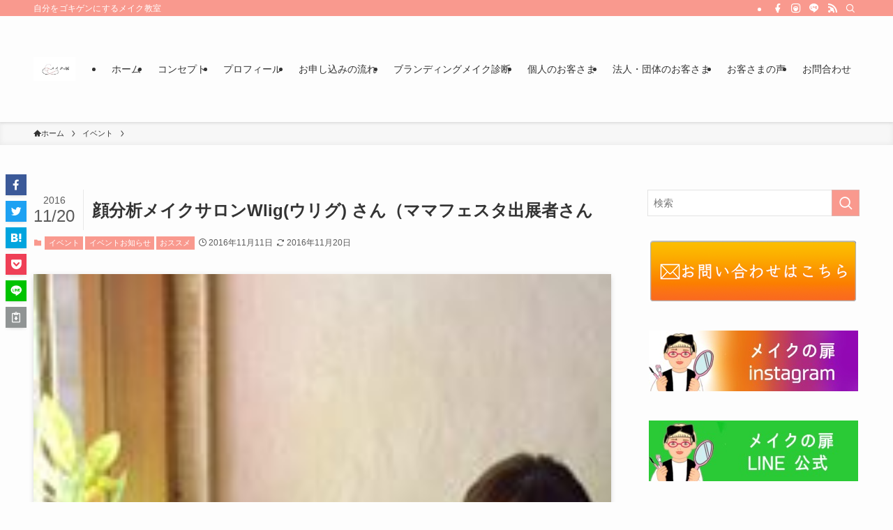

--- FILE ---
content_type: text/html; charset=UTF-8
request_url: https://makenotobira.com/archives/3412
body_size: 125657
content:
<!DOCTYPE html>
<html lang="ja" data-loaded="false" data-scrolled="false" data-spmenu="closed">
<head>
<meta charset="utf-8">
<meta name="format-detection" content="telephone=no">
<meta http-equiv="X-UA-Compatible" content="IE=edge">
<meta name="viewport" content="width=device-width, viewport-fit=cover">
<meta name="description" content="１２月１３日（火） ベルサール飯田橋駅前 にて 笑顔で働きたいママのフェスタ 開催されます！！！ &nbsp; おススメの出展者様を ご紹介させていただきます♪♪ &nbsp; &nbsp; 自分のお顔の パーツバランスや骨格などを知ること" />

<!-- WP SiteManager OGP Tags -->
<meta property="og:title" content="顔分析メイクサロンWlig(ウリグ) さん（ママフェスタ出展者さん" />
<meta property="og:type" content="article" />
<meta property="og:url" content="https://makenotobira.com/archives/3412" />
<meta property="og:description" content="１２月１３日（火） ベルサール飯田橋駅前 にて 笑顔で働きたいママのフェスタ 開催されます！！！ &nbsp; おススメの出展者様を ご紹介させていただきます♪♪ &nbsp; &nbsp; 自分のお顔の パーツバランスや骨格などを知ること" />
<meta property="og:site_name" content="メイクの扉" />
<meta property="og:image" content="https://makenotobira.com/wp-content/uploads/2016/11/14910502_1151279901604925_4654240984467276679_n.jpg" />

<!-- WP SiteManager Twitter Cards Tags -->
<meta name="twitter:title" content="顔分析メイクサロンWlig(ウリグ) さん（ママフェスタ出展者さん" />
<meta name="twitter:url" content="https://makenotobira.com/archives/3412" />
<meta name="twitter:description" content="１２月１３日（火） ベルサール飯田橋駅前 にて 笑顔で働きたいママのフェスタ 開催されます！！！ &nbsp; おススメの出展者様を ご紹介させていただきます♪♪ &nbsp; &nbsp; 自分のお顔の パーツバランスや骨格などを知ること" />
<meta name="twitter:card" content="summary" />
<meta name="twitter:image" content="https://makenotobira.com/wp-content/uploads/2016/11/14910502_1151279901604925_4654240984467276679_n.jpg" />
<meta name='robots' content='max-image-preview:large' />
<link rel='dns-prefetch' href='//webfonts.sakura.ne.jp' />
<link rel='dns-prefetch' href='//www.google.com' />
<link rel="alternate" type="application/rss+xml" title="メイクの扉 &raquo; フィード" href="https://makenotobira.com/feed" />
<link rel="alternate" type="application/rss+xml" title="メイクの扉 &raquo; コメントフィード" href="https://makenotobira.com/comments/feed" />
<link rel="alternate" type="application/rss+xml" title="メイクの扉 &raquo; 顔分析メイクサロンWlig(ウリグ) さん（ママフェスタ出展者さん のコメントのフィード" href="https://makenotobira.com/archives/3412/feed" />

<!-- SEO SIMPLE PACK 3.2.0 -->
<title>顔分析メイクサロンWlig(ウリグ) さん（ママフェスタ出展者さん | メイクの扉</title>
<meta name="description" content="１２月１３日（火） ベルサール飯田橋駅前 にて 笑顔で働きたいママのフェスタ 開催されます！！！ &nbsp; おススメの出展者様を ご紹介させていただきます♪♪ &nbsp; &nbsp; 自分のお顔の パーツバランスや骨格などを知ること">
<link rel="canonical" href="https://makenotobira.com/archives/3412">
<meta property="og:locale" content="ja_JP">
<meta property="og:type" content="article">
<meta property="og:image" content="https://makenotobira.com/wp-content/uploads/2016/11/14910502_1151279901604925_4654240984467276679_n.jpg">
<meta property="og:title" content="顔分析メイクサロンWlig(ウリグ) さん（ママフェスタ出展者さん | メイクの扉">
<meta property="og:description" content="１２月１３日（火） ベルサール飯田橋駅前 にて 笑顔で働きたいママのフェスタ 開催されます！！！ &nbsp; おススメの出展者様を ご紹介させていただきます♪♪ &nbsp; &nbsp; 自分のお顔の パーツバランスや骨格などを知ること">
<meta property="og:url" content="https://makenotobira.com/archives/3412">
<meta property="og:site_name" content="メイクの扉">
<meta name="twitter:card" content="summary_large_image">
<!-- Google Analytics (gtag.js) -->
<script async src="https://www.googletagmanager.com/gtag/js?id=G-SQ3C6HJWLK"></script>
<script>
	window.dataLayer = window.dataLayer || [];
	function gtag(){dataLayer.push(arguments);}
	gtag("js", new Date());
	gtag("config", "G-SQ3C6HJWLK");
</script>
	<!-- / SEO SIMPLE PACK -->

<style id='wp-img-auto-sizes-contain-inline-css' type='text/css'>
img:is([sizes=auto i],[sizes^="auto," i]){contain-intrinsic-size:3000px 1500px}
/*# sourceURL=wp-img-auto-sizes-contain-inline-css */
</style>
<style id='wp-block-library-inline-css' type='text/css'>
:root{--wp-block-synced-color:#7a00df;--wp-block-synced-color--rgb:122,0,223;--wp-bound-block-color:var(--wp-block-synced-color);--wp-editor-canvas-background:#ddd;--wp-admin-theme-color:#007cba;--wp-admin-theme-color--rgb:0,124,186;--wp-admin-theme-color-darker-10:#006ba1;--wp-admin-theme-color-darker-10--rgb:0,107,160.5;--wp-admin-theme-color-darker-20:#005a87;--wp-admin-theme-color-darker-20--rgb:0,90,135;--wp-admin-border-width-focus:2px}@media (min-resolution:192dpi){:root{--wp-admin-border-width-focus:1.5px}}.wp-element-button{cursor:pointer}:root .has-very-light-gray-background-color{background-color:#eee}:root .has-very-dark-gray-background-color{background-color:#313131}:root .has-very-light-gray-color{color:#eee}:root .has-very-dark-gray-color{color:#313131}:root .has-vivid-green-cyan-to-vivid-cyan-blue-gradient-background{background:linear-gradient(135deg,#00d084,#0693e3)}:root .has-purple-crush-gradient-background{background:linear-gradient(135deg,#34e2e4,#4721fb 50%,#ab1dfe)}:root .has-hazy-dawn-gradient-background{background:linear-gradient(135deg,#faaca8,#dad0ec)}:root .has-subdued-olive-gradient-background{background:linear-gradient(135deg,#fafae1,#67a671)}:root .has-atomic-cream-gradient-background{background:linear-gradient(135deg,#fdd79a,#004a59)}:root .has-nightshade-gradient-background{background:linear-gradient(135deg,#330968,#31cdcf)}:root .has-midnight-gradient-background{background:linear-gradient(135deg,#020381,#2874fc)}:root{--wp--preset--font-size--normal:16px;--wp--preset--font-size--huge:42px}.has-regular-font-size{font-size:1em}.has-larger-font-size{font-size:2.625em}.has-normal-font-size{font-size:var(--wp--preset--font-size--normal)}.has-huge-font-size{font-size:var(--wp--preset--font-size--huge)}.has-text-align-center{text-align:center}.has-text-align-left{text-align:left}.has-text-align-right{text-align:right}.has-fit-text{white-space:nowrap!important}#end-resizable-editor-section{display:none}.aligncenter{clear:both}.items-justified-left{justify-content:flex-start}.items-justified-center{justify-content:center}.items-justified-right{justify-content:flex-end}.items-justified-space-between{justify-content:space-between}.screen-reader-text{border:0;clip-path:inset(50%);height:1px;margin:-1px;overflow:hidden;padding:0;position:absolute;width:1px;word-wrap:normal!important}.screen-reader-text:focus{background-color:#ddd;clip-path:none;color:#444;display:block;font-size:1em;height:auto;left:5px;line-height:normal;padding:15px 23px 14px;text-decoration:none;top:5px;width:auto;z-index:100000}html :where(.has-border-color){border-style:solid}html :where([style*=border-top-color]){border-top-style:solid}html :where([style*=border-right-color]){border-right-style:solid}html :where([style*=border-bottom-color]){border-bottom-style:solid}html :where([style*=border-left-color]){border-left-style:solid}html :where([style*=border-width]){border-style:solid}html :where([style*=border-top-width]){border-top-style:solid}html :where([style*=border-right-width]){border-right-style:solid}html :where([style*=border-bottom-width]){border-bottom-style:solid}html :where([style*=border-left-width]){border-left-style:solid}html :where(img[class*=wp-image-]){height:auto;max-width:100%}:where(figure){margin:0 0 1em}html :where(.is-position-sticky){--wp-admin--admin-bar--position-offset:var(--wp-admin--admin-bar--height,0px)}@media screen and (max-width:600px){html :where(.is-position-sticky){--wp-admin--admin-bar--position-offset:0px}}

/*# sourceURL=wp-block-library-inline-css */
</style><style id='wp-block-image-inline-css' type='text/css'>
.wp-block-image>a,.wp-block-image>figure>a{display:inline-block}.wp-block-image img{box-sizing:border-box;height:auto;max-width:100%;vertical-align:bottom}@media not (prefers-reduced-motion){.wp-block-image img.hide{visibility:hidden}.wp-block-image img.show{animation:show-content-image .4s}}.wp-block-image[style*=border-radius] img,.wp-block-image[style*=border-radius]>a{border-radius:inherit}.wp-block-image.has-custom-border img{box-sizing:border-box}.wp-block-image.aligncenter{text-align:center}.wp-block-image.alignfull>a,.wp-block-image.alignwide>a{width:100%}.wp-block-image.alignfull img,.wp-block-image.alignwide img{height:auto;width:100%}.wp-block-image .aligncenter,.wp-block-image .alignleft,.wp-block-image .alignright,.wp-block-image.aligncenter,.wp-block-image.alignleft,.wp-block-image.alignright{display:table}.wp-block-image .aligncenter>figcaption,.wp-block-image .alignleft>figcaption,.wp-block-image .alignright>figcaption,.wp-block-image.aligncenter>figcaption,.wp-block-image.alignleft>figcaption,.wp-block-image.alignright>figcaption{caption-side:bottom;display:table-caption}.wp-block-image .alignleft{float:left;margin:.5em 1em .5em 0}.wp-block-image .alignright{float:right;margin:.5em 0 .5em 1em}.wp-block-image .aligncenter{margin-left:auto;margin-right:auto}.wp-block-image :where(figcaption){margin-bottom:1em;margin-top:.5em}.wp-block-image.is-style-circle-mask img{border-radius:9999px}@supports ((-webkit-mask-image:none) or (mask-image:none)) or (-webkit-mask-image:none){.wp-block-image.is-style-circle-mask img{border-radius:0;-webkit-mask-image:url('data:image/svg+xml;utf8,<svg viewBox="0 0 100 100" xmlns="http://www.w3.org/2000/svg"><circle cx="50" cy="50" r="50"/></svg>');mask-image:url('data:image/svg+xml;utf8,<svg viewBox="0 0 100 100" xmlns="http://www.w3.org/2000/svg"><circle cx="50" cy="50" r="50"/></svg>');mask-mode:alpha;-webkit-mask-position:center;mask-position:center;-webkit-mask-repeat:no-repeat;mask-repeat:no-repeat;-webkit-mask-size:contain;mask-size:contain}}:root :where(.wp-block-image.is-style-rounded img,.wp-block-image .is-style-rounded img){border-radius:9999px}.wp-block-image figure{margin:0}.wp-lightbox-container{display:flex;flex-direction:column;position:relative}.wp-lightbox-container img{cursor:zoom-in}.wp-lightbox-container img:hover+button{opacity:1}.wp-lightbox-container button{align-items:center;backdrop-filter:blur(16px) saturate(180%);background-color:#5a5a5a40;border:none;border-radius:4px;cursor:zoom-in;display:flex;height:20px;justify-content:center;opacity:0;padding:0;position:absolute;right:16px;text-align:center;top:16px;width:20px;z-index:100}@media not (prefers-reduced-motion){.wp-lightbox-container button{transition:opacity .2s ease}}.wp-lightbox-container button:focus-visible{outline:3px auto #5a5a5a40;outline:3px auto -webkit-focus-ring-color;outline-offset:3px}.wp-lightbox-container button:hover{cursor:pointer;opacity:1}.wp-lightbox-container button:focus{opacity:1}.wp-lightbox-container button:focus,.wp-lightbox-container button:hover,.wp-lightbox-container button:not(:hover):not(:active):not(.has-background){background-color:#5a5a5a40;border:none}.wp-lightbox-overlay{box-sizing:border-box;cursor:zoom-out;height:100vh;left:0;overflow:hidden;position:fixed;top:0;visibility:hidden;width:100%;z-index:100000}.wp-lightbox-overlay .close-button{align-items:center;cursor:pointer;display:flex;justify-content:center;min-height:40px;min-width:40px;padding:0;position:absolute;right:calc(env(safe-area-inset-right) + 16px);top:calc(env(safe-area-inset-top) + 16px);z-index:5000000}.wp-lightbox-overlay .close-button:focus,.wp-lightbox-overlay .close-button:hover,.wp-lightbox-overlay .close-button:not(:hover):not(:active):not(.has-background){background:none;border:none}.wp-lightbox-overlay .lightbox-image-container{height:var(--wp--lightbox-container-height);left:50%;overflow:hidden;position:absolute;top:50%;transform:translate(-50%,-50%);transform-origin:top left;width:var(--wp--lightbox-container-width);z-index:9999999999}.wp-lightbox-overlay .wp-block-image{align-items:center;box-sizing:border-box;display:flex;height:100%;justify-content:center;margin:0;position:relative;transform-origin:0 0;width:100%;z-index:3000000}.wp-lightbox-overlay .wp-block-image img{height:var(--wp--lightbox-image-height);min-height:var(--wp--lightbox-image-height);min-width:var(--wp--lightbox-image-width);width:var(--wp--lightbox-image-width)}.wp-lightbox-overlay .wp-block-image figcaption{display:none}.wp-lightbox-overlay button{background:none;border:none}.wp-lightbox-overlay .scrim{background-color:#fff;height:100%;opacity:.9;position:absolute;width:100%;z-index:2000000}.wp-lightbox-overlay.active{visibility:visible}@media not (prefers-reduced-motion){.wp-lightbox-overlay.active{animation:turn-on-visibility .25s both}.wp-lightbox-overlay.active img{animation:turn-on-visibility .35s both}.wp-lightbox-overlay.show-closing-animation:not(.active){animation:turn-off-visibility .35s both}.wp-lightbox-overlay.show-closing-animation:not(.active) img{animation:turn-off-visibility .25s both}.wp-lightbox-overlay.zoom.active{animation:none;opacity:1;visibility:visible}.wp-lightbox-overlay.zoom.active .lightbox-image-container{animation:lightbox-zoom-in .4s}.wp-lightbox-overlay.zoom.active .lightbox-image-container img{animation:none}.wp-lightbox-overlay.zoom.active .scrim{animation:turn-on-visibility .4s forwards}.wp-lightbox-overlay.zoom.show-closing-animation:not(.active){animation:none}.wp-lightbox-overlay.zoom.show-closing-animation:not(.active) .lightbox-image-container{animation:lightbox-zoom-out .4s}.wp-lightbox-overlay.zoom.show-closing-animation:not(.active) .lightbox-image-container img{animation:none}.wp-lightbox-overlay.zoom.show-closing-animation:not(.active) .scrim{animation:turn-off-visibility .4s forwards}}@keyframes show-content-image{0%{visibility:hidden}99%{visibility:hidden}to{visibility:visible}}@keyframes turn-on-visibility{0%{opacity:0}to{opacity:1}}@keyframes turn-off-visibility{0%{opacity:1;visibility:visible}99%{opacity:0;visibility:visible}to{opacity:0;visibility:hidden}}@keyframes lightbox-zoom-in{0%{transform:translate(calc((-100vw + var(--wp--lightbox-scrollbar-width))/2 + var(--wp--lightbox-initial-left-position)),calc(-50vh + var(--wp--lightbox-initial-top-position))) scale(var(--wp--lightbox-scale))}to{transform:translate(-50%,-50%) scale(1)}}@keyframes lightbox-zoom-out{0%{transform:translate(-50%,-50%) scale(1);visibility:visible}99%{visibility:visible}to{transform:translate(calc((-100vw + var(--wp--lightbox-scrollbar-width))/2 + var(--wp--lightbox-initial-left-position)),calc(-50vh + var(--wp--lightbox-initial-top-position))) scale(var(--wp--lightbox-scale));visibility:hidden}}
/*# sourceURL=https://makenotobira.com/wp-includes/blocks/image/style.min.css */
</style>
<style id='global-styles-inline-css' type='text/css'>
:root{--wp--preset--aspect-ratio--square: 1;--wp--preset--aspect-ratio--4-3: 4/3;--wp--preset--aspect-ratio--3-4: 3/4;--wp--preset--aspect-ratio--3-2: 3/2;--wp--preset--aspect-ratio--2-3: 2/3;--wp--preset--aspect-ratio--16-9: 16/9;--wp--preset--aspect-ratio--9-16: 9/16;--wp--preset--color--black: #000;--wp--preset--color--cyan-bluish-gray: #abb8c3;--wp--preset--color--white: #fff;--wp--preset--color--pale-pink: #f78da7;--wp--preset--color--vivid-red: #cf2e2e;--wp--preset--color--luminous-vivid-orange: #ff6900;--wp--preset--color--luminous-vivid-amber: #fcb900;--wp--preset--color--light-green-cyan: #7bdcb5;--wp--preset--color--vivid-green-cyan: #00d084;--wp--preset--color--pale-cyan-blue: #8ed1fc;--wp--preset--color--vivid-cyan-blue: #0693e3;--wp--preset--color--vivid-purple: #9b51e0;--wp--preset--color--swl-main: var(--color_main);--wp--preset--color--swl-main-thin: var(--color_main_thin);--wp--preset--color--swl-gray: var(--color_gray);--wp--preset--color--swl-deep-01: var(--color_deep01);--wp--preset--color--swl-deep-02: var(--color_deep02);--wp--preset--color--swl-deep-03: var(--color_deep03);--wp--preset--color--swl-deep-04: var(--color_deep04);--wp--preset--color--swl-pale-01: var(--color_pale01);--wp--preset--color--swl-pale-02: var(--color_pale02);--wp--preset--color--swl-pale-03: var(--color_pale03);--wp--preset--color--swl-pale-04: var(--color_pale04);--wp--preset--gradient--vivid-cyan-blue-to-vivid-purple: linear-gradient(135deg,rgb(6,147,227) 0%,rgb(155,81,224) 100%);--wp--preset--gradient--light-green-cyan-to-vivid-green-cyan: linear-gradient(135deg,rgb(122,220,180) 0%,rgb(0,208,130) 100%);--wp--preset--gradient--luminous-vivid-amber-to-luminous-vivid-orange: linear-gradient(135deg,rgb(252,185,0) 0%,rgb(255,105,0) 100%);--wp--preset--gradient--luminous-vivid-orange-to-vivid-red: linear-gradient(135deg,rgb(255,105,0) 0%,rgb(207,46,46) 100%);--wp--preset--gradient--very-light-gray-to-cyan-bluish-gray: linear-gradient(135deg,rgb(238,238,238) 0%,rgb(169,184,195) 100%);--wp--preset--gradient--cool-to-warm-spectrum: linear-gradient(135deg,rgb(74,234,220) 0%,rgb(151,120,209) 20%,rgb(207,42,186) 40%,rgb(238,44,130) 60%,rgb(251,105,98) 80%,rgb(254,248,76) 100%);--wp--preset--gradient--blush-light-purple: linear-gradient(135deg,rgb(255,206,236) 0%,rgb(152,150,240) 100%);--wp--preset--gradient--blush-bordeaux: linear-gradient(135deg,rgb(254,205,165) 0%,rgb(254,45,45) 50%,rgb(107,0,62) 100%);--wp--preset--gradient--luminous-dusk: linear-gradient(135deg,rgb(255,203,112) 0%,rgb(199,81,192) 50%,rgb(65,88,208) 100%);--wp--preset--gradient--pale-ocean: linear-gradient(135deg,rgb(255,245,203) 0%,rgb(182,227,212) 50%,rgb(51,167,181) 100%);--wp--preset--gradient--electric-grass: linear-gradient(135deg,rgb(202,248,128) 0%,rgb(113,206,126) 100%);--wp--preset--gradient--midnight: linear-gradient(135deg,rgb(2,3,129) 0%,rgb(40,116,252) 100%);--wp--preset--font-size--small: 0.9em;--wp--preset--font-size--medium: 1.1em;--wp--preset--font-size--large: 1.25em;--wp--preset--font-size--x-large: 42px;--wp--preset--font-size--xs: 0.75em;--wp--preset--font-size--huge: 1.6em;--wp--preset--spacing--20: 0.44rem;--wp--preset--spacing--30: 0.67rem;--wp--preset--spacing--40: 1rem;--wp--preset--spacing--50: 1.5rem;--wp--preset--spacing--60: 2.25rem;--wp--preset--spacing--70: 3.38rem;--wp--preset--spacing--80: 5.06rem;--wp--preset--shadow--natural: 6px 6px 9px rgba(0, 0, 0, 0.2);--wp--preset--shadow--deep: 12px 12px 50px rgba(0, 0, 0, 0.4);--wp--preset--shadow--sharp: 6px 6px 0px rgba(0, 0, 0, 0.2);--wp--preset--shadow--outlined: 6px 6px 0px -3px rgb(255, 255, 255), 6px 6px rgb(0, 0, 0);--wp--preset--shadow--crisp: 6px 6px 0px rgb(0, 0, 0);}:where(.is-layout-flex){gap: 0.5em;}:where(.is-layout-grid){gap: 0.5em;}body .is-layout-flex{display: flex;}.is-layout-flex{flex-wrap: wrap;align-items: center;}.is-layout-flex > :is(*, div){margin: 0;}body .is-layout-grid{display: grid;}.is-layout-grid > :is(*, div){margin: 0;}:where(.wp-block-columns.is-layout-flex){gap: 2em;}:where(.wp-block-columns.is-layout-grid){gap: 2em;}:where(.wp-block-post-template.is-layout-flex){gap: 1.25em;}:where(.wp-block-post-template.is-layout-grid){gap: 1.25em;}.has-black-color{color: var(--wp--preset--color--black) !important;}.has-cyan-bluish-gray-color{color: var(--wp--preset--color--cyan-bluish-gray) !important;}.has-white-color{color: var(--wp--preset--color--white) !important;}.has-pale-pink-color{color: var(--wp--preset--color--pale-pink) !important;}.has-vivid-red-color{color: var(--wp--preset--color--vivid-red) !important;}.has-luminous-vivid-orange-color{color: var(--wp--preset--color--luminous-vivid-orange) !important;}.has-luminous-vivid-amber-color{color: var(--wp--preset--color--luminous-vivid-amber) !important;}.has-light-green-cyan-color{color: var(--wp--preset--color--light-green-cyan) !important;}.has-vivid-green-cyan-color{color: var(--wp--preset--color--vivid-green-cyan) !important;}.has-pale-cyan-blue-color{color: var(--wp--preset--color--pale-cyan-blue) !important;}.has-vivid-cyan-blue-color{color: var(--wp--preset--color--vivid-cyan-blue) !important;}.has-vivid-purple-color{color: var(--wp--preset--color--vivid-purple) !important;}.has-black-background-color{background-color: var(--wp--preset--color--black) !important;}.has-cyan-bluish-gray-background-color{background-color: var(--wp--preset--color--cyan-bluish-gray) !important;}.has-white-background-color{background-color: var(--wp--preset--color--white) !important;}.has-pale-pink-background-color{background-color: var(--wp--preset--color--pale-pink) !important;}.has-vivid-red-background-color{background-color: var(--wp--preset--color--vivid-red) !important;}.has-luminous-vivid-orange-background-color{background-color: var(--wp--preset--color--luminous-vivid-orange) !important;}.has-luminous-vivid-amber-background-color{background-color: var(--wp--preset--color--luminous-vivid-amber) !important;}.has-light-green-cyan-background-color{background-color: var(--wp--preset--color--light-green-cyan) !important;}.has-vivid-green-cyan-background-color{background-color: var(--wp--preset--color--vivid-green-cyan) !important;}.has-pale-cyan-blue-background-color{background-color: var(--wp--preset--color--pale-cyan-blue) !important;}.has-vivid-cyan-blue-background-color{background-color: var(--wp--preset--color--vivid-cyan-blue) !important;}.has-vivid-purple-background-color{background-color: var(--wp--preset--color--vivid-purple) !important;}.has-black-border-color{border-color: var(--wp--preset--color--black) !important;}.has-cyan-bluish-gray-border-color{border-color: var(--wp--preset--color--cyan-bluish-gray) !important;}.has-white-border-color{border-color: var(--wp--preset--color--white) !important;}.has-pale-pink-border-color{border-color: var(--wp--preset--color--pale-pink) !important;}.has-vivid-red-border-color{border-color: var(--wp--preset--color--vivid-red) !important;}.has-luminous-vivid-orange-border-color{border-color: var(--wp--preset--color--luminous-vivid-orange) !important;}.has-luminous-vivid-amber-border-color{border-color: var(--wp--preset--color--luminous-vivid-amber) !important;}.has-light-green-cyan-border-color{border-color: var(--wp--preset--color--light-green-cyan) !important;}.has-vivid-green-cyan-border-color{border-color: var(--wp--preset--color--vivid-green-cyan) !important;}.has-pale-cyan-blue-border-color{border-color: var(--wp--preset--color--pale-cyan-blue) !important;}.has-vivid-cyan-blue-border-color{border-color: var(--wp--preset--color--vivid-cyan-blue) !important;}.has-vivid-purple-border-color{border-color: var(--wp--preset--color--vivid-purple) !important;}.has-vivid-cyan-blue-to-vivid-purple-gradient-background{background: var(--wp--preset--gradient--vivid-cyan-blue-to-vivid-purple) !important;}.has-light-green-cyan-to-vivid-green-cyan-gradient-background{background: var(--wp--preset--gradient--light-green-cyan-to-vivid-green-cyan) !important;}.has-luminous-vivid-amber-to-luminous-vivid-orange-gradient-background{background: var(--wp--preset--gradient--luminous-vivid-amber-to-luminous-vivid-orange) !important;}.has-luminous-vivid-orange-to-vivid-red-gradient-background{background: var(--wp--preset--gradient--luminous-vivid-orange-to-vivid-red) !important;}.has-very-light-gray-to-cyan-bluish-gray-gradient-background{background: var(--wp--preset--gradient--very-light-gray-to-cyan-bluish-gray) !important;}.has-cool-to-warm-spectrum-gradient-background{background: var(--wp--preset--gradient--cool-to-warm-spectrum) !important;}.has-blush-light-purple-gradient-background{background: var(--wp--preset--gradient--blush-light-purple) !important;}.has-blush-bordeaux-gradient-background{background: var(--wp--preset--gradient--blush-bordeaux) !important;}.has-luminous-dusk-gradient-background{background: var(--wp--preset--gradient--luminous-dusk) !important;}.has-pale-ocean-gradient-background{background: var(--wp--preset--gradient--pale-ocean) !important;}.has-electric-grass-gradient-background{background: var(--wp--preset--gradient--electric-grass) !important;}.has-midnight-gradient-background{background: var(--wp--preset--gradient--midnight) !important;}.has-small-font-size{font-size: var(--wp--preset--font-size--small) !important;}.has-medium-font-size{font-size: var(--wp--preset--font-size--medium) !important;}.has-large-font-size{font-size: var(--wp--preset--font-size--large) !important;}.has-x-large-font-size{font-size: var(--wp--preset--font-size--x-large) !important;}
/*# sourceURL=global-styles-inline-css */
</style>

<link rel='stylesheet' id='swell-icons-css' href='https://makenotobira.com/wp-content/themes/swell/build/css/swell-icons.css?ver=2.7.8.4' type='text/css' media='all' />
<link rel='stylesheet' id='main_style-css' href='https://makenotobira.com/wp-content/themes/swell/build/css/main.css?ver=2.7.8.4' type='text/css' media='all' />
<link rel='stylesheet' id='swell_blocks-css' href='https://makenotobira.com/wp-content/themes/swell/build/css/blocks.css?ver=2.7.8.4' type='text/css' media='all' />
<style id='swell_custom-inline-css' type='text/css'>
:root{--swl-fz--content:4vw;--swl-font_family:"游ゴシック体", "Yu Gothic", YuGothic, "Hiragino Kaku Gothic ProN", "Hiragino Sans", Meiryo, sans-serif;--swl-font_weight:500;--color_main:#f9998e;--color_text:#333;--color_link:#1176d4;--color_htag:#f9998e;--color_bg:#fdfdfd;--color_gradient1:#d8ffff;--color_gradient2:#87e7ff;--color_main_thin:rgba(255, 191, 178, 0.05 );--color_main_dark:rgba(187, 115, 107, 1 );--color_list_check:#f9998e;--color_list_num:#f9998e;--color_list_good:#86dd7b;--color_list_triangle:#f4e03a;--color_list_bad:#f36060;--color_faq_q:#fa6f65;--color_faq_a:#6599b7;--color_icon_good:#3cd250;--color_icon_good_bg:#ecffe9;--color_icon_bad:#4b73eb;--color_icon_bad_bg:#eafaff;--color_icon_info:#f578b4;--color_icon_info_bg:#fff0fa;--color_icon_announce:#ffa537;--color_icon_announce_bg:#fff5f0;--color_icon_pen:#7a7a7a;--color_icon_pen_bg:#f7f7f7;--color_icon_book:#787364;--color_icon_book_bg:#f8f6ef;--color_icon_point:#ffa639;--color_icon_check:#86d67c;--color_icon_batsu:#f36060;--color_icon_hatena:#5295cc;--color_icon_caution:#f7da38;--color_icon_memo:#84878a;--color_deep01:#e44141;--color_deep02:#3d79d5;--color_deep03:#63a84d;--color_deep04:#f09f4d;--color_pale01:#fff2f0;--color_pale02:#f3f8fd;--color_pale03:#f1f9ee;--color_pale04:#fdf9ee;--color_mark_blue:#b7e3ff;--color_mark_green:#bdf9c3;--color_mark_yellow:#fcf69f;--color_mark_orange:#ffddbc;--border01:solid 1px var(--color_main);--border02:double 4px var(--color_main);--border03:dashed 2px var(--color_border);--border04:solid 4px var(--color_gray);--card_posts_thumb_ratio:56.25%;--list_posts_thumb_ratio:61.805%;--big_posts_thumb_ratio:56.25%;--thumb_posts_thumb_ratio:61.805%;--blogcard_thumb_ratio:56.25%;--color_header_bg:#fdfdfd;--color_header_text:#333;--color_footer_bg:#fdfdfd;--color_footer_text:#333;--container_size:1200px;--article_size:900px;--logo_size_sp:48px;--logo_size_pc:120px;--logo_size_pcfix:48px;}.swl-cell-bg[data-icon="doubleCircle"]{--cell-icon-color:#ffc977}.swl-cell-bg[data-icon="circle"]{--cell-icon-color:#94e29c}.swl-cell-bg[data-icon="triangle"]{--cell-icon-color:#eeda2f}.swl-cell-bg[data-icon="close"]{--cell-icon-color:#ec9191}.swl-cell-bg[data-icon="hatena"]{--cell-icon-color:#93c9da}.swl-cell-bg[data-icon="check"]{--cell-icon-color:#94e29c}.swl-cell-bg[data-icon="line"]{--cell-icon-color:#9b9b9b}.cap_box[data-colset="col1"]{--capbox-color:#f99286;--capbox-color--bg:#ffffff}.cap_box[data-colset="col2"]{--capbox-color:#92c0ce;--capbox-color--bg:#ffffff}.cap_box[data-colset="col3"]{--capbox-color:#000000;--capbox-color--bg:#ffffff}.red_{--the-btn-color:#f74a4a;--the-btn-color2:#ffbc49;--the-solid-shadow: rgba(185, 56, 56, 1 )}.blue_{--the-btn-color:#338df4;--the-btn-color2:#35eaff;--the-solid-shadow: rgba(38, 106, 183, 1 )}.green_{--the-btn-color:#62d847;--the-btn-color2:#7bf7bd;--the-solid-shadow: rgba(74, 162, 53, 1 )}.is-style-btn_normal{--the-btn-radius:80px}.is-style-btn_solid{--the-btn-radius:80px}.is-style-btn_shiny{--the-btn-radius:80px}.is-style-btn_line{--the-btn-radius:80px}.post_content blockquote{padding:1.5em 2em 1.5em 3em}.post_content blockquote::before{content:"";display:block;width:5px;height:calc(100% - 3em);top:1.5em;left:1.5em;border-left:solid 1px rgba(180,180,180,.75);border-right:solid 1px rgba(180,180,180,.75);}.mark_blue{background:-webkit-linear-gradient(transparent 64%,var(--color_mark_blue) 0%);background:linear-gradient(transparent 64%,var(--color_mark_blue) 0%)}.mark_green{background:-webkit-linear-gradient(transparent 64%,var(--color_mark_green) 0%);background:linear-gradient(transparent 64%,var(--color_mark_green) 0%)}.mark_yellow{background:-webkit-linear-gradient(transparent 64%,var(--color_mark_yellow) 0%);background:linear-gradient(transparent 64%,var(--color_mark_yellow) 0%)}.mark_orange{background:-webkit-linear-gradient(transparent 64%,var(--color_mark_orange) 0%);background:linear-gradient(transparent 64%,var(--color_mark_orange) 0%)}[class*="is-style-icon_"]{color:#333;border-width:0}[class*="is-style-big_icon_"]{border-width:2px;border-style:solid}[data-col="gray"] .c-balloon__text{background:#f7f7f7;border-color:#ccc}[data-col="gray"] .c-balloon__before{border-right-color:#f7f7f7}[data-col="green"] .c-balloon__text{background:#d1f8c2;border-color:#9ddd93}[data-col="green"] .c-balloon__before{border-right-color:#d1f8c2}[data-col="blue"] .c-balloon__text{background:#e2f6ff;border-color:#93d2f0}[data-col="blue"] .c-balloon__before{border-right-color:#e2f6ff}[data-col="red"] .c-balloon__text{background:#ffebeb;border-color:#f48789}[data-col="red"] .c-balloon__before{border-right-color:#ffebeb}[data-col="yellow"] .c-balloon__text{background:#f9f7d2;border-color:#fbe593}[data-col="yellow"] .c-balloon__before{border-right-color:#f9f7d2}.-type-list2 .p-postList__body::after,.-type-big .p-postList__body::after{content: "READ MORE »";}.c-postThumb__cat{background-color:#f9998e;color:#fff;background-image: repeating-linear-gradient(-45deg,rgba(255,255,255,.1),rgba(255,255,255,.1) 6px,transparent 6px,transparent 12px)}.post_content h2:where(:not([class^="swell-block-"]):not(.faq_q):not(.p-postList__title)){background:var(--color_htag);padding:.75em 1em;color:#fff}.post_content h2:where(:not([class^="swell-block-"]):not(.faq_q):not(.p-postList__title))::before{position:absolute;display:block;pointer-events:none;content:"";top:-4px;left:0;width:100%;height:calc(100% + 4px);box-sizing:content-box;border-top:solid 2px var(--color_htag);border-bottom:solid 2px var(--color_htag)}.post_content h3:where(:not([class^="swell-block-"]):not(.faq_q):not(.p-postList__title)){padding:0 .5em .5em}.post_content h3:where(:not([class^="swell-block-"]):not(.faq_q):not(.p-postList__title))::before{content:"";width:100%;height:2px;background: repeating-linear-gradient(90deg, var(--color_htag) 0%, var(--color_htag) 29.3%, rgba(150,150,150,.2) 29.3%, rgba(150,150,150,.2) 100%)}.post_content h4:where(:not([class^="swell-block-"]):not(.faq_q):not(.p-postList__title)){padding:0 0 0 16px;border-left:solid 2px var(--color_htag)}.l-header{box-shadow: 0 1px 4px rgba(0,0,0,.12)}.l-header__bar{color:#fff;background:var(--color_main)}.l-header__menuBtn{order:1}.l-header__customBtn{order:3}.c-gnav a::after{background:var(--color_main);width:100%;height:2px;transform:scaleX(0)}.p-spHeadMenu .menu-item.-current{border-bottom-color:var(--color_main)}.c-gnav > li:hover > a::after,.c-gnav > .-current > a::after{transform: scaleX(1)}.c-gnav .sub-menu{color:#333;background:#fff}.l-fixHeader::before{opacity:0.8}#pagetop{border-radius:50%}.c-widget__title.-spmenu{padding:.5em .75em;border-radius:var(--swl-radius--2, 0px);background:var(--color_main);color:#fff;}.c-widget__title.-footer{padding:.5em}.c-widget__title.-footer::before{content:"";bottom:0;left:0;width:40%;z-index:1;background:var(--color_main)}.c-widget__title.-footer::after{content:"";bottom:0;left:0;width:100%;background:var(--color_border)}.c-secTitle{border-left:solid 2px var(--color_main);padding:0em .75em}.p-spMenu{color:#333}.p-spMenu__inner::before{background:#fdfdfd;opacity:1}.p-spMenu__overlay{background:#000;opacity:0.6}[class*="page-numbers"]{color:#fff;background-color:#dedede}a{text-decoration: none}.l-topTitleArea.c-filterLayer::before{background-color:#000;opacity:0.2;content:""}@media screen and (min-width: 960px){:root{}}@media screen and (max-width: 959px){:root{}.l-header__logo{order:2;text-align:center}}@media screen and (min-width: 600px){:root{--swl-fz--content:16px;}}@media screen and (max-width: 599px){:root{}}@media (min-width: 1108px) {.alignwide{left:-100px;width:calc(100% + 200px);}}@media (max-width: 1108px) {.-sidebar-off .swell-block-fullWide__inner.l-container .alignwide{left:0px;width:100%;}}.l-fixHeader .l-fixHeader__gnav{order:0}[data-scrolled=true] .l-fixHeader[data-ready]{opacity:1;-webkit-transform:translateY(0)!important;transform:translateY(0)!important;visibility:visible}.-body-solid .l-fixHeader{box-shadow:0 2px 4px var(--swl-color_shadow)}.l-fixHeader__inner{align-items:stretch;color:var(--color_header_text);display:flex;padding-bottom:0;padding-top:0;position:relative;z-index:1}.l-fixHeader__logo{align-items:center;display:flex;line-height:1;margin-right:24px;order:0;padding:16px 0}.is-style-btn_normal a,.is-style-btn_shiny a{box-shadow:var(--swl-btn_shadow)}.c-shareBtns__btn,.is-style-balloon>.c-tabList .c-tabList__button,.p-snsCta,[class*=page-numbers]{box-shadow:var(--swl-box_shadow)}.p-articleThumb__img,.p-articleThumb__youtube{box-shadow:var(--swl-img_shadow)}.p-pickupBanners__item .c-bannerLink,.p-postList__thumb{box-shadow:0 2px 8px rgba(0,0,0,.1),0 4px 4px -4px rgba(0,0,0,.1)}.p-postList.-w-ranking li:before{background-image:repeating-linear-gradient(-45deg,hsla(0,0%,100%,.1),hsla(0,0%,100%,.1) 6px,transparent 0,transparent 12px);box-shadow:1px 1px 4px rgba(0,0,0,.2)}.l-header__bar{position:relative;width:100%}.l-header__bar .c-catchphrase{color:inherit;font-size:12px;letter-spacing:var(--swl-letter_spacing,.2px);line-height:14px;margin-right:auto;overflow:hidden;padding:4px 0;white-space:nowrap;width:50%}.l-header__bar .c-iconList .c-iconList__link{margin:0;padding:4px 6px}.l-header__barInner{align-items:center;display:flex;justify-content:flex-end}@media (min-width:960px){.-series .l-header__inner{align-items:stretch;display:flex}.-series .l-header__logo{align-items:center;display:flex;flex-wrap:wrap;margin-right:24px;padding:16px 0}.-series .l-header__logo .c-catchphrase{font-size:13px;padding:4px 0}.-series .c-headLogo{margin-right:16px}.-series-right .l-header__inner{justify-content:space-between}.-series-right .c-gnavWrap{margin-left:auto}.-series-right .w-header{margin-left:12px}.-series-left .w-header{margin-left:auto}}@media (min-width:960px) and (min-width:600px){.-series .c-headLogo{max-width:400px}}.c-gnav .sub-menu a:before,.c-listMenu a:before{-webkit-font-smoothing:antialiased;-moz-osx-font-smoothing:grayscale;font-family:icomoon!important;font-style:normal;font-variant:normal;font-weight:400;line-height:1;text-transform:none}.c-submenuToggleBtn{display:none}.c-listMenu a{padding:.75em 1em .75em 1.5em;transition:padding .25s}.c-listMenu a:hover{padding-left:1.75em;padding-right:.75em}.c-gnav .sub-menu a:before,.c-listMenu a:before{color:inherit;content:"\e921";display:inline-block;left:2px;position:absolute;top:50%;-webkit-transform:translateY(-50%);transform:translateY(-50%);vertical-align:middle}.widget_categories>ul>.cat-item>a,.wp-block-categories-list>li>a{padding-left:1.75em}.c-listMenu .children,.c-listMenu .sub-menu{margin:0}.c-listMenu .children a,.c-listMenu .sub-menu a{font-size:.9em;padding-left:2.5em}.c-listMenu .children a:before,.c-listMenu .sub-menu a:before{left:1em}.c-listMenu .children a:hover,.c-listMenu .sub-menu a:hover{padding-left:2.75em}.c-listMenu .children ul a,.c-listMenu .sub-menu ul a{padding-left:3.25em}.c-listMenu .children ul a:before,.c-listMenu .sub-menu ul a:before{left:1.75em}.c-listMenu .children ul a:hover,.c-listMenu .sub-menu ul a:hover{padding-left:3.5em}.c-gnav li:hover>.sub-menu{opacity:1;visibility:visible}.c-gnav .sub-menu:before{background:inherit;content:"";height:100%;left:0;position:absolute;top:0;width:100%;z-index:0}.c-gnav .sub-menu .sub-menu{left:100%;top:0;z-index:-1}.c-gnav .sub-menu a{padding-left:2em}.c-gnav .sub-menu a:before{left:.5em}.c-gnav .sub-menu a:hover .ttl{left:4px}:root{--color_content_bg:var(--color_bg);}.c-widget__title.-side{padding:.5em}.c-widget__title.-side::before{content:"";bottom:0;left:0;width:40%;z-index:1;background:var(--color_main)}.c-widget__title.-side::after{content:"";bottom:0;left:0;width:100%;background:var(--color_border)}.c-shareBtns__item:not(:last-child){margin-right:4px}.c-shareBtns__btn{padding:8px 0}@media screen and (min-width: 960px){:root{}}@media screen and (max-width: 959px){:root{}}@media screen and (min-width: 600px){:root{}}@media screen and (max-width: 599px){:root{}}.swell-block-fullWide__inner.l-container{--swl-fw_inner_pad:var(--swl-pad_container,0px)}@media (min-width:960px){.-sidebar-on .l-content .alignfull,.-sidebar-on .l-content .alignwide{left:-16px;width:calc(100% + 32px)}.swell-block-fullWide__inner.l-article{--swl-fw_inner_pad:var(--swl-pad_post_content,0px)}.-sidebar-on .swell-block-fullWide__inner .alignwide{left:0;width:100%}.-sidebar-on .swell-block-fullWide__inner .alignfull{left:calc(0px - var(--swl-fw_inner_pad, 0))!important;margin-left:0!important;margin-right:0!important;width:calc(100% + var(--swl-fw_inner_pad, 0)*2)!important}}.p-relatedPosts .p-postList__item{margin-bottom:1.5em}.p-relatedPosts .p-postList__times,.p-relatedPosts .p-postList__times>:last-child{margin-right:0}@media (min-width:600px){.p-relatedPosts .p-postList__item{width:33.33333%}}@media screen and (min-width:600px) and (max-width:1239px){.p-relatedPosts .p-postList__item:nth-child(7),.p-relatedPosts .p-postList__item:nth-child(8){display:none}}@media screen and (min-width:1240px){.p-relatedPosts .p-postList__item{width:25%}}.-index-off .p-toc,.swell-toc-placeholder:empty{display:none}.p-toc.-modal{height:100%;margin:0;overflow-y:auto;padding:0}#main_content .p-toc{border-radius:var(--swl-radius--2,0);margin:4em auto;max-width:800px}#sidebar .p-toc{margin-top:-.5em}.p-toc .__pn:before{content:none!important;counter-increment:none}.p-toc .__prev{margin:0 0 1em}.p-toc .__next{margin:1em 0 0}.p-toc.is-omitted:not([data-omit=ct]) [data-level="2"] .p-toc__childList{display:none}.p-toc.is-omitted:not([data-omit=nest]){position:relative}.p-toc.is-omitted:not([data-omit=nest]):before{background:linear-gradient(hsla(0,0%,100%,0),var(--color_bg));bottom:5em;content:"";height:4em;left:0;opacity:.75;pointer-events:none;position:absolute;width:100%;z-index:1}.p-toc.is-omitted:not([data-omit=nest]):after{background:var(--color_bg);bottom:0;content:"";height:5em;left:0;opacity:.75;position:absolute;width:100%;z-index:1}.p-toc.is-omitted:not([data-omit=nest]) .__next,.p-toc.is-omitted:not([data-omit=nest]) [data-omit="1"]{display:none}.p-toc .p-toc__expandBtn{background-color:#f7f7f7;border:rgba(0,0,0,.2);border-radius:5em;box-shadow:0 0 0 1px #bbb;color:#333;display:block;font-size:14px;line-height:1.5;margin:.75em auto 0;min-width:6em;padding:.5em 1em;position:relative;transition:box-shadow .25s;z-index:2}.p-toc[data-omit=nest] .p-toc__expandBtn{display:inline-block;font-size:13px;margin:0 0 0 1.25em;padding:.5em .75em}.p-toc:not([data-omit=nest]) .p-toc__expandBtn:after,.p-toc:not([data-omit=nest]) .p-toc__expandBtn:before{border-top-color:inherit;border-top-style:dotted;border-top-width:3px;content:"";display:block;height:1px;position:absolute;top:calc(50% - 1px);transition:border-color .25s;width:100%;width:22px}.p-toc:not([data-omit=nest]) .p-toc__expandBtn:before{right:calc(100% + 1em)}.p-toc:not([data-omit=nest]) .p-toc__expandBtn:after{left:calc(100% + 1em)}.p-toc.is-expanded .p-toc__expandBtn{border-color:transparent}.p-toc__ttl{display:block;font-size:1.2em;line-height:1;position:relative;text-align:center}.p-toc__ttl:before{content:"\e918";display:inline-block;font-family:icomoon;margin-right:.5em;padding-bottom:2px;vertical-align:middle}#index_modal .p-toc__ttl{margin-bottom:.5em}.p-toc__list li{line-height:1.6}.p-toc__list>li+li{margin-top:.5em}.p-toc__list .p-toc__childList{padding-left:.5em}.p-toc__list [data-level="3"]{font-size:.9em}.p-toc__list .mininote{display:none}.post_content .p-toc__list{padding-left:0}#sidebar .p-toc__list{margin-bottom:0}#sidebar .p-toc__list .p-toc__childList{padding-left:0}.p-toc__link{color:inherit;font-size:inherit;text-decoration:none}.p-toc__link:hover{opacity:.8}.p-toc.-double{background:var(--color_gray);background:linear-gradient(-45deg,transparent 25%,var(--color_gray) 25%,var(--color_gray) 50%,transparent 50%,transparent 75%,var(--color_gray) 75%,var(--color_gray));background-clip:padding-box;background-size:4px 4px;border-bottom:4px double var(--color_border);border-top:4px double var(--color_border);padding:1.5em 1em 1em}.p-toc.-double .p-toc__ttl{margin-bottom:.75em}@media (min-width:960px){#main_content .p-toc{width:92%}}@media (hover:hover){.p-toc .p-toc__expandBtn:hover{border-color:transparent;box-shadow:0 0 0 2px currentcolor}}@media (min-width:600px){.p-toc.-double{padding:2em}}.p-pnLinks{align-items:stretch;display:flex;justify-content:space-between;margin:2em 0}.p-pnLinks__item{font-size:3vw;position:relative;width:49%}.p-pnLinks__item:before{content:"";display:block;height:.5em;pointer-events:none;position:absolute;top:50%;width:.5em;z-index:1}.p-pnLinks__item.-prev:before{border-bottom:1px solid;border-left:1px solid;left:.35em;-webkit-transform:rotate(45deg) translateY(-50%);transform:rotate(45deg) translateY(-50%)}.p-pnLinks__item.-prev .p-pnLinks__thumb{margin-right:8px}.p-pnLinks__item.-next .p-pnLinks__link{justify-content:flex-end}.p-pnLinks__item.-next:before{border-bottom:1px solid;border-right:1px solid;right:.35em;-webkit-transform:rotate(-45deg) translateY(-50%);transform:rotate(-45deg) translateY(-50%)}.p-pnLinks__item.-next .p-pnLinks__thumb{margin-left:8px;order:2}.p-pnLinks__item.-next:first-child{margin-left:auto}.p-pnLinks__link{align-items:center;border-radius:var(--swl-radius--2,0);color:inherit;display:flex;height:100%;line-height:1.4;min-height:4em;padding:.6em 1em .5em;position:relative;text-decoration:none;transition:box-shadow .25s;width:100%}.p-pnLinks__thumb{border-radius:var(--swl-radius--4,0);height:32px;-o-object-fit:cover;object-fit:cover;width:48px}.p-pnLinks .-prev .p-pnLinks__link{border-left:1.25em solid var(--color_main)}.p-pnLinks .-prev:before{color:#fff}.p-pnLinks .-next .p-pnLinks__link{border-right:1.25em solid var(--color_main)}.p-pnLinks .-next:before{color:#fff}@media not all and (min-width:960px){.p-pnLinks.-thumb-on{display:block}.p-pnLinks.-thumb-on .p-pnLinks__item{width:100%}}@media (min-width:600px){.p-pnLinks__item{font-size:13px}.p-pnLinks__thumb{height:48px;width:72px}.p-pnLinks__title{transition:-webkit-transform .25s;transition:transform .25s;transition:transform .25s,-webkit-transform .25s}.-prev>.p-pnLinks__link:hover .p-pnLinks__title{-webkit-transform:translateX(4px);transform:translateX(4px)}.-next>.p-pnLinks__link:hover .p-pnLinks__title{-webkit-transform:translateX(-4px);transform:translateX(-4px)}.p-pnLinks .-prev .p-pnLinks__link:hover{box-shadow:1px 1px 2px var(--swl-color_shadow)}.p-pnLinks .-next .p-pnLinks__link:hover{box-shadow:-1px 1px 2px var(--swl-color_shadow)}}
/*# sourceURL=swell_custom-inline-css */
</style>
<link rel='stylesheet' id='swell-parts/footer-css' href='https://makenotobira.com/wp-content/themes/swell/build/css/modules/parts/footer.css?ver=2.7.8.4' type='text/css' media='all' />
<link rel='stylesheet' id='swell-page/single-css' href='https://makenotobira.com/wp-content/themes/swell/build/css/modules/page/single.css?ver=2.7.8.4' type='text/css' media='all' />
<link rel='stylesheet' id='swell-parts/comments-css' href='https://makenotobira.com/wp-content/themes/swell/build/css/modules/parts/comments.css?ver=2.7.8.4' type='text/css' media='all' />
<style id='classic-theme-styles-inline-css' type='text/css'>
/*! This file is auto-generated */
.wp-block-button__link{color:#fff;background-color:#32373c;border-radius:9999px;box-shadow:none;text-decoration:none;padding:calc(.667em + 2px) calc(1.333em + 2px);font-size:1.125em}.wp-block-file__button{background:#32373c;color:#fff;text-decoration:none}
/*# sourceURL=/wp-includes/css/classic-themes.min.css */
</style>
<link rel='stylesheet' id='redux-extendify-styles-css' href='https://makenotobira.com/wp-content/plugins/redux-framework/redux-core/assets/css/extendify-utilities.css?ver=4.4.1' type='text/css' media='all' />
<link rel='stylesheet' id='contact-form-7-css' href='https://makenotobira.com/wp-content/plugins/contact-form-7/includes/css/styles.css?ver=6.1.4' type='text/css' media='all' />
<link rel='stylesheet' id='dashicons-css' href='https://makenotobira.com/wp-includes/css/dashicons.min.css?ver=6.9' type='text/css' media='all' />
<link rel='stylesheet' id='thickbox-css' href='https://makenotobira.com/wp-includes/js/thickbox/thickbox.css?ver=6.9' type='text/css' media='all' />
<link rel='stylesheet' id='formzu_plugin_client-css' href='https://makenotobira.com/wp-content/plugins/formzu-wp/css/formzu_plugin_client.css?ver=1670332172' type='text/css' media='all' />
<link rel='stylesheet' id='child_style-css' href='https://makenotobira.com/wp-content/themes/swell_child/style.css?ver=2023090823539' type='text/css' media='all' />
<script type="text/javascript" src="https://makenotobira.com/wp-includes/js/jquery/jquery.min.js?ver=3.7.1" id="jquery-core-js"></script>
<script type="text/javascript" src="//webfonts.sakura.ne.jp/js/sakurav3.js?fadein=0&amp;ver=3.1.0" id="typesquare_std-js"></script>

<noscript><link href="https://makenotobira.com/wp-content/themes/swell/build/css/noscript.css" rel="stylesheet"></noscript>
<link rel="https://api.w.org/" href="https://makenotobira.com/wp-json/" /><link rel="alternate" title="JSON" type="application/json" href="https://makenotobira.com/wp-json/wp/v2/posts/3412" /><link rel='shortlink' href='https://makenotobira.com/?p=3412' />
<meta name="generator" content="Redux 4.4.1" /><style>.simplemap img{max-width:none !important;padding:0 !important;margin:0 !important;}.staticmap,.staticmap img{max-width:100% !important;height:auto !important;}.simplemap .simplemap-content{display:none;}</style>
<link rel="icon" href="https://makenotobira.com/wp-content/uploads/2023/10/cropped-image_6483441-47-e1698715405469-32x32.jpg" sizes="32x32" />
<link rel="icon" href="https://makenotobira.com/wp-content/uploads/2023/10/cropped-image_6483441-47-e1698715405469-192x192.jpg" sizes="192x192" />
<link rel="apple-touch-icon" href="https://makenotobira.com/wp-content/uploads/2023/10/cropped-image_6483441-47-e1698715405469-180x180.jpg" />
<meta name="msapplication-TileImage" content="https://makenotobira.com/wp-content/uploads/2023/10/cropped-image_6483441-47-e1698715405469-270x270.jpg" />

<link rel="stylesheet" href="https://makenotobira.com/wp-content/themes/swell/build/css/print.css" media="print" >
<link rel='stylesheet' id='swell_luminous-css' href='https://makenotobira.com/wp-content/themes/swell/build/css/plugins/luminous.css?ver=2.7.8.4' type='text/css' media='all' />
</head>
<body>
<div id="body_wrap" class="wp-singular post-template-default single single-post postid-3412 single-format-standard wp-theme-swell wp-child-theme-swell_child -body-solid -sidebar-on -frame-off id_3412" >
<div id="sp_menu" class="p-spMenu -left">
	<div class="p-spMenu__inner">
		<div class="p-spMenu__closeBtn">
			<button class="c-iconBtn -menuBtn c-plainBtn" data-onclick="toggleMenu" aria-label="メニューを閉じる">
				<i class="c-iconBtn__icon icon-close-thin"></i>
			</button>
		</div>
		<div class="p-spMenu__body">
			<div class="c-widget__title -spmenu">
				MENU			</div>
			<div class="p-spMenu__nav">
				<ul class="c-spnav c-listMenu"><li class="menu-item menu-item-type-custom menu-item-object-custom menu-item-home menu-item-59"><a href="https://makenotobira.com/">ホーム</a></li>
<li class="menu-item menu-item-type-post_type menu-item-object-page menu-item-159"><a href="https://makenotobira.com/thought" title="はじめての方へ">コンセプト</a></li>
<li class="menu-item menu-item-type-post_type menu-item-object-page menu-item-169"><a href="https://makenotobira.com/prof-2">プロフィール</a></li>
<li class="menu-item menu-item-type-post_type menu-item-object-page menu-item-5354"><a href="https://makenotobira.com/yokoso">お申し込みの流れ</a></li>
<li class="menu-item menu-item-type-post_type menu-item-object-lp menu-item-7222"><a href="https://makenotobira.com/archives/lp/%e3%83%96%e3%83%a9%e3%83%b3%e3%83%87%e3%82%a3%e3%83%b3%e3%82%b0%e3%83%a1%e3%82%a4%e3%82%af%e8%a8%ba%e6%96%ad">ブランディングメイク診断</a></li>
<li class="menu-item menu-item-type-post_type menu-item-object-page menu-item-6485"><a href="https://makenotobira.com/menu-2">個人のお客さま</a></li>
<li class="menu-item menu-item-type-post_type menu-item-object-page menu-item-5225"><a href="https://makenotobira.com/menu-1" title="メニュー">法人・団体のお客さま</a></li>
<li class="menu-item menu-item-type-post_type menu-item-object-page menu-item-4967"><a href="https://makenotobira.com/review">お客さまの声</a></li>
<li class="menu-item menu-item-type-post_type menu-item-object-page menu-item-6831"><a href="https://makenotobira.com/contact-2">お問合わせ</a></li>
</ul>			</div>
					</div>
	</div>
	<div class="p-spMenu__overlay c-overlay" data-onclick="toggleMenu"></div>
</div>
<header id="header" class="l-header -series -series-right" data-spfix="1">
	<div class="l-header__bar pc_">
	<div class="l-header__barInner l-container">
		<div class="c-catchphrase">自分をゴキゲンにするメイク教室</div><ul class="c-iconList">
						<li class="c-iconList__item -facebook">
						<a href="https://www.facebook.com/makenotobira" target="_blank" rel="noopener" class="c-iconList__link u-fz-14 hov-flash" aria-label="facebook">
							<i class="c-iconList__icon icon-facebook" role="presentation"></i>
						</a>
					</li>
									<li class="c-iconList__item -instagram">
						<a href="https://www.instagram.com/make.no.tobira/" target="_blank" rel="noopener" class="c-iconList__link u-fz-14 hov-flash" aria-label="instagram">
							<i class="c-iconList__icon icon-instagram" role="presentation"></i>
						</a>
					</li>
									<li class="c-iconList__item -line">
						<a href="https://lin.ee/ZaEGpVZ" target="_blank" rel="noopener" class="c-iconList__link u-fz-14 hov-flash" aria-label="line">
							<i class="c-iconList__icon icon-line" role="presentation"></i>
						</a>
					</li>
									<li class="c-iconList__item -rss">
						<a href="https://makenotobira.com/feed" target="_blank" rel="noopener" class="c-iconList__link u-fz-14 hov-flash" aria-label="rss">
							<i class="c-iconList__icon icon-rss" role="presentation"></i>
						</a>
					</li>
									<li class="c-iconList__item -search">
						<button class="c-iconList__link c-plainBtn u-fz-14 hov-flash" data-onclick="toggleSearch" aria-label="検索">
							<i class="c-iconList__icon icon-search" role="presentation"></i>
						</button>
					</li>
				</ul>
	</div>
</div>
	<div class="l-header__inner l-container">
		<div class="l-header__logo">
			<div class="c-headLogo -img"><a href="https://makenotobira.com/" title="メイクの扉" class="c-headLogo__link" rel="home"><img width="402" height="234"  src="https://makenotobira.com/wp-content/uploads/2024/02/32149119_970428956467328_7081886645691088896_n.jpg" alt="メイクの扉" class="c-headLogo__img" srcset="https://makenotobira.com/wp-content/uploads/2024/02/32149119_970428956467328_7081886645691088896_n.jpg 402w, https://makenotobira.com/wp-content/uploads/2024/02/32149119_970428956467328_7081886645691088896_n-300x175.jpg 300w" sizes="(max-width: 959px) 50vw, 800px" decoding="async" loading="eager" ></a></div>					</div>
		<nav id="gnav" class="l-header__gnav c-gnavWrap">
					<ul class="c-gnav">
			<li class="menu-item menu-item-type-custom menu-item-object-custom menu-item-home menu-item-59"><a href="https://makenotobira.com/"><span class="ttl">ホーム</span></a></li>
<li class="menu-item menu-item-type-post_type menu-item-object-page menu-item-159"><a href="https://makenotobira.com/thought" title="はじめての方へ"><span class="ttl">コンセプト</span></a></li>
<li class="menu-item menu-item-type-post_type menu-item-object-page menu-item-169"><a href="https://makenotobira.com/prof-2"><span class="ttl">プロフィール</span></a></li>
<li class="menu-item menu-item-type-post_type menu-item-object-page menu-item-5354"><a href="https://makenotobira.com/yokoso"><span class="ttl">お申し込みの流れ</span></a></li>
<li class="menu-item menu-item-type-post_type menu-item-object-lp menu-item-7222"><a href="https://makenotobira.com/archives/lp/%e3%83%96%e3%83%a9%e3%83%b3%e3%83%87%e3%82%a3%e3%83%b3%e3%82%b0%e3%83%a1%e3%82%a4%e3%82%af%e8%a8%ba%e6%96%ad"><span class="ttl">ブランディングメイク診断</span></a></li>
<li class="menu-item menu-item-type-post_type menu-item-object-page menu-item-6485"><a href="https://makenotobira.com/menu-2"><span class="ttl">個人のお客さま</span></a></li>
<li class="menu-item menu-item-type-post_type menu-item-object-page menu-item-5225"><a href="https://makenotobira.com/menu-1" title="メニュー"><span class="ttl">法人・団体のお客さま</span></a></li>
<li class="menu-item menu-item-type-post_type menu-item-object-page menu-item-4967"><a href="https://makenotobira.com/review"><span class="ttl">お客さまの声</span></a></li>
<li class="menu-item menu-item-type-post_type menu-item-object-page menu-item-6831"><a href="https://makenotobira.com/contact-2"><span class="ttl">お問合わせ</span></a></li>
					</ul>
			</nav>
		<div class="l-header__customBtn sp_">
			<button class="c-iconBtn c-plainBtn" data-onclick="toggleSearch" aria-label="検索ボタン">
			<i class="c-iconBtn__icon icon-search"></i>
					</button>
	</div>
<div class="l-header__menuBtn sp_">
	<button class="c-iconBtn -menuBtn c-plainBtn" data-onclick="toggleMenu" aria-label="メニューボタン">
		<i class="c-iconBtn__icon icon-menu-thin"></i>
			</button>
</div>
	</div>
	</header>
<div id="fix_header" class="l-fixHeader -series -series-right">
	<div class="l-fixHeader__inner l-container">
		<div class="l-fixHeader__logo">
			<div class="c-headLogo -img"><a href="https://makenotobira.com/" title="メイクの扉" class="c-headLogo__link" rel="home"><img width="402" height="234"  src="https://makenotobira.com/wp-content/uploads/2024/02/32149119_970428956467328_7081886645691088896_n.jpg" alt="メイクの扉" class="c-headLogo__img" srcset="https://makenotobira.com/wp-content/uploads/2024/02/32149119_970428956467328_7081886645691088896_n.jpg 402w, https://makenotobira.com/wp-content/uploads/2024/02/32149119_970428956467328_7081886645691088896_n-300x175.jpg 300w" sizes="(max-width: 959px) 50vw, 800px" decoding="async" loading="eager" ></a></div>		</div>
		<div class="l-fixHeader__gnav c-gnavWrap">
					<ul class="c-gnav">
			<li class="menu-item menu-item-type-custom menu-item-object-custom menu-item-home menu-item-59"><a href="https://makenotobira.com/"><span class="ttl">ホーム</span></a></li>
<li class="menu-item menu-item-type-post_type menu-item-object-page menu-item-159"><a href="https://makenotobira.com/thought" title="はじめての方へ"><span class="ttl">コンセプト</span></a></li>
<li class="menu-item menu-item-type-post_type menu-item-object-page menu-item-169"><a href="https://makenotobira.com/prof-2"><span class="ttl">プロフィール</span></a></li>
<li class="menu-item menu-item-type-post_type menu-item-object-page menu-item-5354"><a href="https://makenotobira.com/yokoso"><span class="ttl">お申し込みの流れ</span></a></li>
<li class="menu-item menu-item-type-post_type menu-item-object-lp menu-item-7222"><a href="https://makenotobira.com/archives/lp/%e3%83%96%e3%83%a9%e3%83%b3%e3%83%87%e3%82%a3%e3%83%b3%e3%82%b0%e3%83%a1%e3%82%a4%e3%82%af%e8%a8%ba%e6%96%ad"><span class="ttl">ブランディングメイク診断</span></a></li>
<li class="menu-item menu-item-type-post_type menu-item-object-page menu-item-6485"><a href="https://makenotobira.com/menu-2"><span class="ttl">個人のお客さま</span></a></li>
<li class="menu-item menu-item-type-post_type menu-item-object-page menu-item-5225"><a href="https://makenotobira.com/menu-1" title="メニュー"><span class="ttl">法人・団体のお客さま</span></a></li>
<li class="menu-item menu-item-type-post_type menu-item-object-page menu-item-4967"><a href="https://makenotobira.com/review"><span class="ttl">お客さまの声</span></a></li>
<li class="menu-item menu-item-type-post_type menu-item-object-page menu-item-6831"><a href="https://makenotobira.com/contact-2"><span class="ttl">お問合わせ</span></a></li>
					</ul>
			</div>
	</div>
</div>
<div id="breadcrumb" class="p-breadcrumb -bg-on"><ol class="p-breadcrumb__list l-container"><li class="p-breadcrumb__item"><a href="https://makenotobira.com/" class="p-breadcrumb__text"><span class="__home icon-home"> ホーム</span></a></li><li class="p-breadcrumb__item"><a href="https://makenotobira.com/archives/category/%e3%82%a4%e3%83%99%e3%83%b3%e3%83%88" class="p-breadcrumb__text"><span>イベント</span></a></li><li class="p-breadcrumb__item"><span class="p-breadcrumb__text">顔分析メイクサロンWlig(ウリグ) さん（ママフェスタ出展者さん</span></li></ol></div><div id="content" class="l-content l-container" data-postid="3412" data-pvct="true">
<main id="main_content" class="l-mainContent l-article">
	<article class="l-mainContent__inner" data-clarity-region="article">
		<div class="p-articleHead c-postTitle">
	<h1 class="c-postTitle__ttl">顔分析メイクサロンWlig(ウリグ) さん（ママフェスタ出展者さん</h1>
			<time class="c-postTitle__date u-thin" datetime="2016-11-20" aria-hidden="true">
			<span class="__y">2016</span>
			<span class="__md">11/20</span>
		</time>
	</div>
<div class="p-articleMetas -top">
		<div class="p-articleMetas__termList c-categoryList">
					<a class="c-categoryList__link hov-flash-up" href="https://makenotobira.com/archives/category/%e3%82%a4%e3%83%99%e3%83%b3%e3%83%88" data-cat-id="76">
				イベント			</a>
					<a class="c-categoryList__link hov-flash-up" href="https://makenotobira.com/archives/category/%e3%82%a4%e3%83%99%e3%83%b3%e3%83%88%e3%81%8a%e7%9f%a5%e3%82%89%e3%81%9b" data-cat-id="96">
				イベントお知らせ			</a>
					<a class="c-categoryList__link hov-flash-up" href="https://makenotobira.com/archives/category/%e3%81%8a%e3%82%b9%e3%82%b9%e3%83%a1" data-cat-id="193">
				おススメ			</a>
			</div>
<div class="p-articleMetas__times c-postTimes u-thin">
	<time class="c-postTimes__posted icon-posted" datetime="2016-11-11" aria-label="公開日">2016年11月11日</time><time class="c-postTimes__modified icon-modified" datetime="2016-11-20" aria-label="更新日">2016年11月20日</time></div>
</div>
<figure class="p-articleThumb"><img width="180" height="214"  src="https://makenotobira.com/wp-content/uploads/2016/11/14910502_1151279901604925_4654240984467276679_n.jpg" alt="" class="p-articleThumb__img" sizes="(min-width: 960px) 960px, 100vw" ></figure>		<div class="post_content">
			<p><a href="https://makenotobira.com/wp-content/uploads/2016/11/14937465_671124026397824_6896182100355522091_n.jpg"><img decoding="async" class="alignnone size-full wp-image-3335 lazyload" src="[data-uri]" data-src="https://makenotobira.com/wp-content/uploads/2016/11/14937465_671124026397824_6896182100355522091_n.jpg" alt="14937465_671124026397824_6896182100355522091_n" width="497" height="280" data-srcset="https://makenotobira.com/wp-content/uploads/2016/11/14937465_671124026397824_6896182100355522091_n.jpg 497w, https://makenotobira.com/wp-content/uploads/2016/11/14937465_671124026397824_6896182100355522091_n-300x169.jpg 300w" sizes="(max-width: 497px) 100vw, 497px"  data-aspectratio="497/280"><noscript><img decoding="async" class="alignnone size-full wp-image-3335" src="https://makenotobira.com/wp-content/uploads/2016/11/14937465_671124026397824_6896182100355522091_n.jpg" alt="14937465_671124026397824_6896182100355522091_n" width="497" height="280" srcset="https://makenotobira.com/wp-content/uploads/2016/11/14937465_671124026397824_6896182100355522091_n.jpg 497w, https://makenotobira.com/wp-content/uploads/2016/11/14937465_671124026397824_6896182100355522091_n-300x169.jpg 300w" sizes="(max-width: 497px) 100vw, 497px" ></noscript></a></p>
<p><span style="font-size: 18pt; color: #ff00ff;">１２月１３日（火）</span></p>
<p><span style="font-size: 18pt;"><span style="color: #ff00ff;">ベルサール飯田橋駅前</span></span></p>
<p><span style="font-size: 18pt;"><span style="font-size: 14pt;">にて</span></span></p>
<p><span style="color: #ff00ff; font-size: 18pt;">笑顔で働きたいママのフェスタ</span></p>
<p><span style="font-size: 14pt;">開催されます！！！</span></p>
<p>&nbsp;</p>
<p>おススメの出展者様を</p>
<p>ご紹介させていただきます♪♪</p>
<p>&nbsp;</p>
<p>&nbsp;</p>
<p>自分のお顔の</p>
<p>パーツバランスや骨格などを知ることが</p>
<p>メイク上手への近道　！！</p>
<p>&nbsp;</p>
<p>あなただけの【顔分析カルテ】<br />
があったら</p>
<p>&nbsp;</p>
<p>メイクももっと楽しくなりますよね♪</p>
<p>&nbsp;</p>
<h3 style="padding: 10px 10px; border-color: #ff0066; border-width: 0 0 1px 7px; border-style: solid; background: ff0066;"><b>顔分析メイクサロンWlig(ウリグ) さん</b></h3>
<p>&nbsp;</p>
<p>Ｗｌｉｇ さんは　ココナラというサイトで、<br />
『あなただけの【顔分析カルテ】お作りします♪』<br />
というサービスを行っていて</p>
<p>なんと　４年連続売り上げ1位！　だそうです！！！</p>
<p>&nbsp;</p>
<p>Ｗｌｉｇ　さんのＢｌｏｇ　は　コチラ　↓</p>
<p><a href="http://ameblo.jp/tamcyan/entry-12216703755.html">http://ameblo.jp/tamcyan/entry-12216703755.html</a></p>
<p>&nbsp;</p>
<p>インスタグラム　→<a href="https://www.instagram.com/kaobunnseki.make.wlig/">https://www.instagram.com/kaobunnseki.make.wlig/</a></p>
<p>ＦＡＣＥＢＯＯＫページ　<a href="https://www.facebook.com/顔分析メイクサロン-Wlig-ウリグ-845732958885449/">→コチラ</a></p>
<p><a href="https://makenotobira.com/wp-content/uploads/2016/11/14910502_1151279901604925_4654240984467276679_n.jpg"><img decoding="async" class="alignnone wp-image-3413 lazyload" src="[data-uri]" data-src="https://makenotobira.com/wp-content/uploads/2016/11/14910502_1151279901604925_4654240984467276679_n.jpg" alt="14910502_1151279901604925_4654240984467276679_n" width="404" height="480"  data-aspectratio="404/480"><noscript><img decoding="async" class="alignnone wp-image-3413" src="https://makenotobira.com/wp-content/uploads/2016/11/14910502_1151279901604925_4654240984467276679_n.jpg" alt="14910502_1151279901604925_4654240984467276679_n" width="404" height="480" ></noscript></a></p>
<p>&nbsp;</p>
<p>Ｗｌｉｇの　紗奈さん</p>
<p>超美人で、可愛いママさん</p>
<p>癒し系です♡</p>
<p>&nbsp;</p>
<p>ママフェスタ出店説明会の時にお会いして</p>
<p>色々お話させて頂き、すごく刺激になりました♪</p>
<p>&nbsp;</p>
<p>&nbsp;</p>
<p>ぶっちゃけますと　同業者としては</p>
<p>&nbsp;</p>
<p><strong>顔分析！に特化したサービス</strong></p>
<p>その手があったかー！！！ステキなサービス！！</p>
<p>&nbsp;</p>
<p>というのが　最初の正直な　印象でした。（笑）</p>
<p>&nbsp;</p>
<p>&nbsp;</p>
<p>&nbsp;</p>
<p>本当に重要なので　何度も言いますが</p>
<p><strong>自分の骨格やパーツバランスを知ることって大切</strong></p>
<p>&nbsp;</p>
<p><a href="https://makenotobira.com/wp-content/uploads/2015/05/顔比率.png"><img decoding="async" class="alignnone wp-image-904 lazyload" src="[data-uri]" data-src="https://makenotobira.com/wp-content/uploads/2015/05/顔比率.png" alt="顔比率" width="349" height="480" data-srcset="https://makenotobira.com/wp-content/uploads/2015/05/顔比率.png 485w, https://makenotobira.com/wp-content/uploads/2015/05/顔比率-218x300.png 218w" sizes="(max-width: 349px) 100vw, 349px"  data-aspectratio="349/480"><noscript><img decoding="async" class="alignnone wp-image-904" src="https://makenotobira.com/wp-content/uploads/2015/05/顔比率.png" alt="顔比率" width="349" height="480" srcset="https://makenotobira.com/wp-content/uploads/2015/05/顔比率.png 485w, https://makenotobira.com/wp-content/uploads/2015/05/顔比率-218x300.png 218w" sizes="(max-width: 349px) 100vw, 349px" ></noscript></a></p>
<p>&nbsp;</p>
<p>ワタクシのメイクレッスンでも</p>
<p>実際にお顔を拝見させていただき</p>
<p>&nbsp;</p>
<p>骨格・パーツの分析は大前提で</p>
<p>メイクアップの　ご提案させて頂いています。</p>
<p>&nbsp;</p>
<p>&nbsp;</p>
<p>カルテがあったら、もっとわかりやすいですね！！！</p>
<p>&nbsp;</p>
<p>&nbsp;</p>
<p><strong>Wlig さんで顔分析カルテを作っていただき</strong></p>
<p><strong>メイクの扉 でメイクレッスン♪</strong></p>
<p>なんていうのも　出来たら楽しそう♡</p>
<p>&nbsp;</p>
<p>&nbsp;</p>
<h3 style="padding: 10px 10px; border-color: #ff0066; border-width: 0 0 1px 7px; border-style: solid; background: ff0066;"><b>Ｗｌｉｇ　さんブースでは</b></h3>
<p>&nbsp;</p>
<p>当日　Ｗｌｉｇさんのブースでは</p>
<p><span class="text_exposed_show"><br />
<span class="_5mfr _47e3"><img decoding="async" class="img lazyload" src="[data-uri]" data-src="https://www.facebook.com/images/emoji.php/v5/fe/1/16/26ab.png" alt="" width="16" height="16"  data-aspectratio="16/16"><noscript><img decoding="async" class="img" src="https://www.facebook.com/images/emoji.php/v5/fe/1/16/26ab.png" alt="" width="16" height="16" ></noscript><span class="_7oe">⚫︎</span></span>どう見られやすい<br />
<span class="_5mfr _47e3"><img decoding="async" class="img lazyload" src="[data-uri]" data-src="https://www.facebook.com/images/emoji.php/v5/fe/1/16/26ab.png" alt="" width="16" height="16"  data-aspectratio="16/16"><noscript><img decoding="async" class="img" src="https://www.facebook.com/images/emoji.php/v5/fe/1/16/26ab.png" alt="" width="16" height="16" ></noscript><span class="_7oe">⚫︎</span></span>どんなメイクが似合う<br />
<span class="_5mfr _47e3"><img decoding="async" class="img lazyload" src="[data-uri]" data-src="https://www.facebook.com/images/emoji.php/v5/fe/1/16/26ab.png" alt="" width="16" height="16"  data-aspectratio="16/16"><noscript><img decoding="async" class="img" src="https://www.facebook.com/images/emoji.php/v5/fe/1/16/26ab.png" alt="" width="16" height="16" ></noscript><span class="_7oe">⚫︎</span></span>なりたい印象に近づける方法</span></p>
<p><span class="text_exposed_show"><br />
など気になることもご質問頂きながら、</span></p>
<p><span class="text_exposed_show">15分でカルテに<wbr />まとめてくださるそうです♪<br />
</span></p>
<p><span class="text_exposed_show"><br />
15分1000円<br />
(ご本人様の顔分析カルテ)</span></p>
<p><span class="text_exposed_show"><br />
＋事前予約で紹介者を<br />
【30顔分析メイクカルテ ネットサロンWlig】　でご予約頂いた方には</span></p>
<p><span class="text_exposed_show">顔分析の秘<wbr />密 をまとめたプリントもセットで頂けるそうですよ♡</span></p>
<p>&nbsp;</p>
<p><span style="font-size: 10pt;">私も自分のこと 客観的に見ていただきたいので</span></p>
<p><span style="font-size: 10pt;">分析してもらいたーい！！！</span></p>
<p>&nbsp;</p>
<p>&nbsp;</p>
<p>&nbsp;</p>
<p>事前予約方法は　コチラです♪　↓</p>
<p>&nbsp;</p>
<h3 style="padding: 10px 10px; border-color: #ff0066; border-width: 0 0 1px 7px; border-style: solid; background: ff0066;"><b>事前予約でお土産もらっちゃおう♪ </b></h3>
<p>&nbsp;</p>
<p>ママフェスタ　入場無料です！</p>
<p>事前にご来場登録をしていただきますと</p>
<p>会場入り口で　お土産がもらえます♪</p>
<p>&nbsp;</p>
<p><strong><span style="color: #ff0000;">メイクの扉</span>　</strong>でご予約いただき　ブースにお越しいたくと</p>
<p>先着２０名様に　メイクの扉ブースからもプレゼント</p>
<p>ございます♡</p>
<p>&nbsp;</p>
<p>ご予約方法は　こちらのURL　↓　よりアクセスして頂き</p>
<p><a href="https://ws.formzu.net/fgen/S87498950/">https://ws.formzu.net/fgen/S87498950/</a></p>
<p>&nbsp;</p>
<p>必要事項をご記入後</p>
<p>&nbsp;</p>
<blockquote><p><span style="color: #ff00ff;"><strong><span style="font-size: 18pt;">※　紹介者</span></strong></span></p>
<p><span style="color: #ff00ff;"><strong><span style="font-size: 18pt;">１４　メイクの扉</span></strong></span></p></blockquote>
<p>&nbsp;</p>
<p>を選んでくださいね♡</p>
<p><a href="https://makenotobira.com/wp-content/uploads/2016/11/14962561_671635746346652_5770357026607248149_n.jpg"><img decoding="async" class="alignnone wp-image-3340 lazyload" src="[data-uri]" data-src="https://makenotobira.com/wp-content/uploads/2016/11/14962561_671635746346652_5770357026607248149_n.jpg" alt="14962561_671635746346652_5770357026607248149_n" width="480" height="480" data-srcset="https://makenotobira.com/wp-content/uploads/2016/11/14962561_671635746346652_5770357026607248149_n.jpg 960w, https://makenotobira.com/wp-content/uploads/2016/11/14962561_671635746346652_5770357026607248149_n-150x150.jpg 150w, https://makenotobira.com/wp-content/uploads/2016/11/14962561_671635746346652_5770357026607248149_n-300x300.jpg 300w, https://makenotobira.com/wp-content/uploads/2016/11/14962561_671635746346652_5770357026607248149_n-768x768.jpg 768w, https://makenotobira.com/wp-content/uploads/2016/11/14962561_671635746346652_5770357026607248149_n-144x144.jpg 144w, https://makenotobira.com/wp-content/uploads/2016/11/14962561_671635746346652_5770357026607248149_n-900x900.jpg 900w" sizes="(max-width: 480px) 100vw, 480px"  data-aspectratio="480/480"><noscript><img decoding="async" class="alignnone wp-image-3340" src="https://makenotobira.com/wp-content/uploads/2016/11/14962561_671635746346652_5770357026607248149_n.jpg" alt="14962561_671635746346652_5770357026607248149_n" width="480" height="480" srcset="https://makenotobira.com/wp-content/uploads/2016/11/14962561_671635746346652_5770357026607248149_n.jpg 960w, https://makenotobira.com/wp-content/uploads/2016/11/14962561_671635746346652_5770357026607248149_n-150x150.jpg 150w, https://makenotobira.com/wp-content/uploads/2016/11/14962561_671635746346652_5770357026607248149_n-300x300.jpg 300w, https://makenotobira.com/wp-content/uploads/2016/11/14962561_671635746346652_5770357026607248149_n-768x768.jpg 768w, https://makenotobira.com/wp-content/uploads/2016/11/14962561_671635746346652_5770357026607248149_n-144x144.jpg 144w, https://makenotobira.com/wp-content/uploads/2016/11/14962561_671635746346652_5770357026607248149_n-900x900.jpg 900w" sizes="(max-width: 480px) 100vw, 480px" ></noscript></a></p>
<p>&nbsp;</p>
<p>みなさまのご来場　心より</p>
<p>お待ちしております♡</p>
<p>&nbsp;</p>
<p>メイクの扉に関するお問い合わせは<br />
<a href="https://makenotobira.com/contact" target="_blank">➡　こちらの　お問い合わせフォーム</a>　に<br />
お気軽にご連絡くださいませ。</p>
<p>メイクの扉　FACEBOOKページ<br />
いいね！　で応援していただけると嬉しいです♪</p>
<p>&nbsp;</p>
<div id="fb-root"></div>
<p><script>// <![CDATA[
(function(d, s, id) { var js, fjs = d.getElementsByTagName(s)[0]; if (d.getElementById(id)) return; js = d.createElement(s); js.id = id; js.src = "//connect.facebook.net/ja_JP/sdk.js#xfbml=1&#038;version=v2.7"; fjs.parentNode.insertBefore(js, fjs); }(document, 'script', 'facebook-jssdk'));
// ]]&gt;</script></p>
<div class="fb-page" data-href="https://www.facebook.com/makenotobira/" data-tabs="timeline" data-small-header="false" data-adapt-container-width="true" data-hide-cover="false" data-show-facepile="true">
<blockquote class="fb-xfbml-parse-ignore" cite="https://www.facebook.com/makenotobira/"><p><a href="https://www.facebook.com/makenotobira/">メイクの扉</a></p></blockquote>
</div>
<p>&nbsp;</p>
		</div>
		<div class="p-articleFoot">
	<div class="p-articleMetas -bottom">
			<div class="p-articleMetas__termList c-categoryList">
					<a class="c-categoryList__link hov-flash-up" href="https://makenotobira.com/archives/category/%e3%82%a4%e3%83%99%e3%83%b3%e3%83%88" data-cat-id="76">
				イベント			</a>
					<a class="c-categoryList__link hov-flash-up" href="https://makenotobira.com/archives/category/%e3%82%a4%e3%83%99%e3%83%b3%e3%83%88%e3%81%8a%e7%9f%a5%e3%82%89%e3%81%9b" data-cat-id="96">
				イベントお知らせ			</a>
					<a class="c-categoryList__link hov-flash-up" href="https://makenotobira.com/archives/category/%e3%81%8a%e3%82%b9%e3%82%b9%e3%83%a1" data-cat-id="193">
				おススメ			</a>
			</div>
	</div>
</div>
<div class="c-shareBtns -bottom -style-block">
			<div class="c-shareBtns__message">
			<span class="__text">
				よかったらシェアしてね！			</span>
		</div>
		<ul class="c-shareBtns__list">
							<li class="c-shareBtns__item -facebook">
				<a class="c-shareBtns__btn hov-flash-up" href="https://www.facebook.com/sharer/sharer.php?u=https%3A%2F%2Fmakenotobira.com%2Farchives%2F3412" title="Facebookでシェア" onclick="javascript:window.open(this.href, '_blank', 'menubar=no,toolbar=no,resizable=yes,scrollbars=yes,height=800,width=600');return false;" target="_blank" role="button" tabindex="0">
					<i class="snsicon c-shareBtns__icon icon-facebook" aria-hidden="true"></i>
				</a>
			</li>
							<li class="c-shareBtns__item -twitter">
				<a class="c-shareBtns__btn hov-flash-up" href="https://twitter.com/intent/tweet?url=https%3A%2F%2Fmakenotobira.com%2Farchives%2F3412&#038;text=%E9%A1%94%E5%88%86%E6%9E%90%E3%83%A1%E3%82%A4%E3%82%AF%E3%82%B5%E3%83%AD%E3%83%B3Wlig%28%E3%82%A6%E3%83%AA%E3%82%B0%29+%E3%81%95%E3%82%93%EF%BC%88%E3%83%9E%E3%83%9E%E3%83%95%E3%82%A7%E3%82%B9%E3%82%BF%E5%87%BA%E5%B1%95%E8%80%85%E3%81%95%E3%82%93" title="Twitterでシェア" onclick="javascript:window.open(this.href, '_blank', 'menubar=no,toolbar=no,resizable=yes,scrollbars=yes,height=400,width=600');return false;" target="_blank" role="button" tabindex="0">
					<i class="snsicon c-shareBtns__icon icon-twitter" aria-hidden="true"></i>
				</a>
			</li>
							<li class="c-shareBtns__item -hatebu">
				<a class="c-shareBtns__btn hov-flash-up" href="//b.hatena.ne.jp/add?mode=confirm&#038;url=https%3A%2F%2Fmakenotobira.com%2Farchives%2F3412" title="はてなブックマークに登録" onclick="javascript:window.open(this.href, '_blank', 'menubar=no,toolbar=no,resizable=yes,scrollbars=yes,height=600,width=1000');return false;" target="_blank" role="button" tabindex="0">
					<i class="snsicon c-shareBtns__icon icon-hatebu" aria-hidden="true"></i>
				</a>
			</li>
							<li class="c-shareBtns__item -pocket">
				<a class="c-shareBtns__btn hov-flash-up" href="https://getpocket.com/edit?url=https%3A%2F%2Fmakenotobira.com%2Farchives%2F3412&#038;title=%E9%A1%94%E5%88%86%E6%9E%90%E3%83%A1%E3%82%A4%E3%82%AF%E3%82%B5%E3%83%AD%E3%83%B3Wlig%28%E3%82%A6%E3%83%AA%E3%82%B0%29+%E3%81%95%E3%82%93%EF%BC%88%E3%83%9E%E3%83%9E%E3%83%95%E3%82%A7%E3%82%B9%E3%82%BF%E5%87%BA%E5%B1%95%E8%80%85%E3%81%95%E3%82%93" title="Pocketに保存" target="_blank" role="button" tabindex="0">
					<i class="snsicon c-shareBtns__icon icon-pocket" aria-hidden="true"></i>
				</a>
			</li>
									<li class="c-shareBtns__item -line">
				<a class="c-shareBtns__btn hov-flash-up" href="https://social-plugins.line.me/lineit/share?url=https%3A%2F%2Fmakenotobira.com%2Farchives%2F3412&#038;text=%E9%A1%94%E5%88%86%E6%9E%90%E3%83%A1%E3%82%A4%E3%82%AF%E3%82%B5%E3%83%AD%E3%83%B3Wlig%28%E3%82%A6%E3%83%AA%E3%82%B0%29+%E3%81%95%E3%82%93%EF%BC%88%E3%83%9E%E3%83%9E%E3%83%95%E3%82%A7%E3%82%B9%E3%82%BF%E5%87%BA%E5%B1%95%E8%80%85%E3%81%95%E3%82%93" title="LINEに送る" target="_blank" role="button" tabindex="0">
					<i class="snsicon c-shareBtns__icon icon-line" aria-hidden="true"></i>
				</a>
			</li>
												<li class="c-shareBtns__item -copy">
				<button class="c-urlcopy c-plainBtn c-shareBtns__btn hov-flash-up" data-clipboard-text="https://makenotobira.com/archives/3412" title="URLをコピーする">
					<span class="c-urlcopy__content">
						<svg xmlns="http://www.w3.org/2000/svg" class="swl-svg-copy c-shareBtns__icon -to-copy" width="1em" height="1em" viewBox="0 0 48 48" role="img" aria-hidden="true" focusable="false"><path d="M38,5.5h-9c0-2.8-2.2-5-5-5s-5,2.2-5,5h-9c-2.2,0-4,1.8-4,4v33c0,2.2,1.8,4,4,4h28c2.2,0,4-1.8,4-4v-33
				C42,7.3,40.2,5.5,38,5.5z M24,3.5c1.1,0,2,0.9,2,2s-0.9,2-2,2s-2-0.9-2-2S22.9,3.5,24,3.5z M38,42.5H10v-33h5v3c0,0.6,0.4,1,1,1h16
				c0.6,0,1-0.4,1-1v-3h5L38,42.5z"/><polygon points="24,37 32.5,28 27.5,28 27.5,20 20.5,20 20.5,28 15.5,28 "/></svg>						<svg xmlns="http://www.w3.org/2000/svg" class="swl-svg-copied c-shareBtns__icon -copied" width="1em" height="1em" viewBox="0 0 48 48" role="img" aria-hidden="true" focusable="false"><path d="M38,5.5h-9c0-2.8-2.2-5-5-5s-5,2.2-5,5h-9c-2.2,0-4,1.8-4,4v33c0,2.2,1.8,4,4,4h28c2.2,0,4-1.8,4-4v-33
				C42,7.3,40.2,5.5,38,5.5z M24,3.5c1.1,0,2,0.9,2,2s-0.9,2-2,2s-2-0.9-2-2S22.9,3.5,24,3.5z M38,42.5H10v-33h5v3c0,0.6,0.4,1,1,1h16
				c0.6,0,1-0.4,1-1v-3h5V42.5z"/><polygon points="31.9,20.2 22.1,30.1 17.1,25.1 14.2,28 22.1,35.8 34.8,23.1 "/></svg>					</span>
				</button>
				<div class="c-copyedPoppup">URLをコピーしました！</div>
			</li>
			</ul>

	</div>
<div class="c-shareBtns -fix -style-block">
		<ul class="c-shareBtns__list">
							<li class="c-shareBtns__item -facebook">
				<a class="c-shareBtns__btn hov-flash-up" href="https://www.facebook.com/sharer/sharer.php?u=https%3A%2F%2Fmakenotobira.com%2Farchives%2F3412" title="Facebookでシェア" onclick="javascript:window.open(this.href, '_blank', 'menubar=no,toolbar=no,resizable=yes,scrollbars=yes,height=800,width=600');return false;" target="_blank" role="button" tabindex="0">
					<i class="snsicon c-shareBtns__icon icon-facebook" aria-hidden="true"></i>
				</a>
			</li>
							<li class="c-shareBtns__item -twitter">
				<a class="c-shareBtns__btn hov-flash-up" href="https://twitter.com/intent/tweet?url=https%3A%2F%2Fmakenotobira.com%2Farchives%2F3412&#038;text=%E9%A1%94%E5%88%86%E6%9E%90%E3%83%A1%E3%82%A4%E3%82%AF%E3%82%B5%E3%83%AD%E3%83%B3Wlig%28%E3%82%A6%E3%83%AA%E3%82%B0%29+%E3%81%95%E3%82%93%EF%BC%88%E3%83%9E%E3%83%9E%E3%83%95%E3%82%A7%E3%82%B9%E3%82%BF%E5%87%BA%E5%B1%95%E8%80%85%E3%81%95%E3%82%93" title="Twitterでシェア" onclick="javascript:window.open(this.href, '_blank', 'menubar=no,toolbar=no,resizable=yes,scrollbars=yes,height=400,width=600');return false;" target="_blank" role="button" tabindex="0">
					<i class="snsicon c-shareBtns__icon icon-twitter" aria-hidden="true"></i>
				</a>
			</li>
							<li class="c-shareBtns__item -hatebu">
				<a class="c-shareBtns__btn hov-flash-up" href="//b.hatena.ne.jp/add?mode=confirm&#038;url=https%3A%2F%2Fmakenotobira.com%2Farchives%2F3412" title="はてなブックマークに登録" onclick="javascript:window.open(this.href, '_blank', 'menubar=no,toolbar=no,resizable=yes,scrollbars=yes,height=600,width=1000');return false;" target="_blank" role="button" tabindex="0">
					<i class="snsicon c-shareBtns__icon icon-hatebu" aria-hidden="true"></i>
				</a>
			</li>
							<li class="c-shareBtns__item -pocket">
				<a class="c-shareBtns__btn hov-flash-up" href="https://getpocket.com/edit?url=https%3A%2F%2Fmakenotobira.com%2Farchives%2F3412&#038;title=%E9%A1%94%E5%88%86%E6%9E%90%E3%83%A1%E3%82%A4%E3%82%AF%E3%82%B5%E3%83%AD%E3%83%B3Wlig%28%E3%82%A6%E3%83%AA%E3%82%B0%29+%E3%81%95%E3%82%93%EF%BC%88%E3%83%9E%E3%83%9E%E3%83%95%E3%82%A7%E3%82%B9%E3%82%BF%E5%87%BA%E5%B1%95%E8%80%85%E3%81%95%E3%82%93" title="Pocketに保存" target="_blank" role="button" tabindex="0">
					<i class="snsicon c-shareBtns__icon icon-pocket" aria-hidden="true"></i>
				</a>
			</li>
									<li class="c-shareBtns__item -line">
				<a class="c-shareBtns__btn hov-flash-up" href="https://social-plugins.line.me/lineit/share?url=https%3A%2F%2Fmakenotobira.com%2Farchives%2F3412&#038;text=%E9%A1%94%E5%88%86%E6%9E%90%E3%83%A1%E3%82%A4%E3%82%AF%E3%82%B5%E3%83%AD%E3%83%B3Wlig%28%E3%82%A6%E3%83%AA%E3%82%B0%29+%E3%81%95%E3%82%93%EF%BC%88%E3%83%9E%E3%83%9E%E3%83%95%E3%82%A7%E3%82%B9%E3%82%BF%E5%87%BA%E5%B1%95%E8%80%85%E3%81%95%E3%82%93" title="LINEに送る" target="_blank" role="button" tabindex="0">
					<i class="snsicon c-shareBtns__icon icon-line" aria-hidden="true"></i>
				</a>
			</li>
												<li class="c-shareBtns__item -copy">
				<button class="c-urlcopy c-plainBtn c-shareBtns__btn hov-flash-up" data-clipboard-text="https://makenotobira.com/archives/3412" title="URLをコピーする">
					<span class="c-urlcopy__content">
						<svg xmlns="http://www.w3.org/2000/svg" class="swl-svg-copy c-shareBtns__icon -to-copy" width="1em" height="1em" viewBox="0 0 48 48" role="img" aria-hidden="true" focusable="false"><path d="M38,5.5h-9c0-2.8-2.2-5-5-5s-5,2.2-5,5h-9c-2.2,0-4,1.8-4,4v33c0,2.2,1.8,4,4,4h28c2.2,0,4-1.8,4-4v-33
				C42,7.3,40.2,5.5,38,5.5z M24,3.5c1.1,0,2,0.9,2,2s-0.9,2-2,2s-2-0.9-2-2S22.9,3.5,24,3.5z M38,42.5H10v-33h5v3c0,0.6,0.4,1,1,1h16
				c0.6,0,1-0.4,1-1v-3h5L38,42.5z"/><polygon points="24,37 32.5,28 27.5,28 27.5,20 20.5,20 20.5,28 15.5,28 "/></svg>						<svg xmlns="http://www.w3.org/2000/svg" class="swl-svg-copied c-shareBtns__icon -copied" width="1em" height="1em" viewBox="0 0 48 48" role="img" aria-hidden="true" focusable="false"><path d="M38,5.5h-9c0-2.8-2.2-5-5-5s-5,2.2-5,5h-9c-2.2,0-4,1.8-4,4v33c0,2.2,1.8,4,4,4h28c2.2,0,4-1.8,4-4v-33
				C42,7.3,40.2,5.5,38,5.5z M24,3.5c1.1,0,2,0.9,2,2s-0.9,2-2,2s-2-0.9-2-2S22.9,3.5,24,3.5z M38,42.5H10v-33h5v3c0,0.6,0.4,1,1,1h16
				c0.6,0,1-0.4,1-1v-3h5V42.5z"/><polygon points="31.9,20.2 22.1,30.1 17.1,25.1 14.2,28 22.1,35.8 34.8,23.1 "/></svg>					</span>
				</button>
				<div class="c-copyedPoppup">URLをコピーしました！</div>
			</li>
			</ul>

	</div>
		<div id="after_article" class="l-articleBottom">
			<ul class="p-pnLinks -style-normal">
			<li class="p-pnLinks__item -prev">
				<a href="https://makenotobira.com/archives/3395" rel="prev" class="p-pnLinks__link">
				<span class="p-pnLinks__title">Kids⭐craft　さん（ママフェスタ出展者さん</span>
	</a>
			</li>
				<li class="p-pnLinks__item -next">
				<a href="https://makenotobira.com/archives/3425" rel="next" class="p-pnLinks__link">
				<span class="p-pnLinks__title">green ivyさん（ママフェスタ出展者さん</span>
	</a>
			</li>
	</ul>
<section class="l-articleBottom__section -related">
	<h2 class="l-articleBottom__title c-secTitle">関連記事</h2><ul class="p-postList p-relatedPosts -type-card"><li class="p-postList__item">
	<a href="https://makenotobira.com/archives/6989" class="p-postList__link">
		<div class="p-postList__thumb c-postThumb">
			<figure class="c-postThumb__figure">
			<img width="300" height="225"  src="[data-uri]" alt="" class="c-postThumb__img u-obf-cover lazyload" sizes="(min-width: 600px) 320px, 50vw" data-src="https://makenotobira.com/wp-content/uploads/2023/04/337700843_169256852608694_6621599397889800289_n-300x225.jpg" data-srcset="https://makenotobira.com/wp-content/uploads/2023/04/337700843_169256852608694_6621599397889800289_n-300x225.jpg 300w, https://makenotobira.com/wp-content/uploads/2023/04/337700843_169256852608694_6621599397889800289_n-1024x768.jpg 1024w, https://makenotobira.com/wp-content/uploads/2023/04/337700843_169256852608694_6621599397889800289_n-768x576.jpg 768w, https://makenotobira.com/wp-content/uploads/2023/04/337700843_169256852608694_6621599397889800289_n-1536x1152.jpg 1536w, https://makenotobira.com/wp-content/uploads/2023/04/337700843_169256852608694_6621599397889800289_n.jpg 2048w" data-aspectratio="300/225" ><noscript><img src="https://makenotobira.com/wp-content/uploads/2023/04/337700843_169256852608694_6621599397889800289_n-300x225.jpg" class="c-postThumb__img u-obf-cover" alt=""></noscript>			</figure>
		</div>
		<div class="p-postList__body">
			<div class="p-postList__title">青山華子さんの「天空のお茶会」に参加させていただきました。</div>
				<div class="p-postList__meta"><div class="p-postList__times c-postTimes u-thin">
	<time class="c-postTimes__posted icon-posted" datetime="2023-04-12" aria-label="公開日">2023年4月12日</time></div>
</div>		</div>
	</a>
</li>
<li class="p-postList__item">
	<a href="https://makenotobira.com/archives/6305" class="p-postList__link">
		<div class="p-postList__thumb c-postThumb">
			<figure class="c-postThumb__figure">
			<img width="300" height="150"  src="[data-uri]" alt="" class="c-postThumb__img u-obf-cover lazyload" sizes="(min-width: 600px) 320px, 50vw" data-src="https://makenotobira.com/wp-content/uploads/2021/07/214625092_4370873863007984_1691056973987504611_n-300x150.jpg" data-srcset="https://makenotobira.com/wp-content/uploads/2021/07/214625092_4370873863007984_1691056973987504611_n-300x150.jpg 300w, https://makenotobira.com/wp-content/uploads/2021/07/214625092_4370873863007984_1691056973987504611_n-768x384.jpg 768w, https://makenotobira.com/wp-content/uploads/2021/07/214625092_4370873863007984_1691056973987504611_n.jpg 960w" data-aspectratio="300/150" ><noscript><img src="https://makenotobira.com/wp-content/uploads/2021/07/214625092_4370873863007984_1691056973987504611_n-300x150.jpg" class="c-postThumb__img u-obf-cover" alt=""></noscript>			</figure>
		</div>
		<div class="p-postList__body">
			<div class="p-postList__title">８月２５日（水）コロナと気候と癒し・オンラインイベント開催</div>
				<div class="p-postList__meta"><div class="p-postList__times c-postTimes u-thin">
	<time class="c-postTimes__posted icon-posted" datetime="2021-07-31" aria-label="公開日">2021年7月31日</time></div>
</div>		</div>
	</a>
</li>
<li class="p-postList__item">
	<a href="https://makenotobira.com/archives/5091" class="p-postList__link">
		<div class="p-postList__thumb c-postThumb">
			<figure class="c-postThumb__figure">
			<img width="209" height="300"  src="[data-uri]" alt="" class="c-postThumb__img u-obf-cover lazyload" sizes="(min-width: 600px) 320px, 50vw" data-src="https://makenotobira.com/wp-content/uploads/2020/03/img_5434-209x300.jpg" data-srcset="https://makenotobira.com/wp-content/uploads/2020/03/img_5434-209x300.jpg 209w, https://makenotobira.com/wp-content/uploads/2020/03/img_5434-768x1100.jpg 768w, https://makenotobira.com/wp-content/uploads/2020/03/img_5434-715x1024.jpg 715w, https://makenotobira.com/wp-content/uploads/2020/03/img_5434.jpg 1125w" data-aspectratio="209/300" ><noscript><img src="https://makenotobira.com/wp-content/uploads/2020/03/img_5434-209x300.jpg" class="c-postThumb__img u-obf-cover" alt=""></noscript>			</figure>
		</div>
		<div class="p-postList__body">
			<div class="p-postList__title">免疫力を高める○○食品。す</div>
				<div class="p-postList__meta"><div class="p-postList__times c-postTimes u-thin">
	<time class="c-postTimes__posted icon-posted" datetime="2020-03-21" aria-label="公開日">2020年3月21日</time></div>
</div>		</div>
	</a>
</li>
<li class="p-postList__item">
	<a href="https://makenotobira.com/archives/4841" class="p-postList__link">
		<div class="p-postList__thumb c-postThumb">
			<figure class="c-postThumb__figure">
			<img width="300" height="226"  src="[data-uri]" alt="" class="c-postThumb__img u-obf-cover lazyload" sizes="(min-width: 600px) 320px, 50vw" data-src="https://makenotobira.com/wp-content/uploads/2018/10/50038DE0-41A7-4D3B-A414-B84F2EE37CE0-300x226.jpeg" data-srcset="https://makenotobira.com/wp-content/uploads/2018/10/50038DE0-41A7-4D3B-A414-B84F2EE37CE0-300x226.jpeg 300w, https://makenotobira.com/wp-content/uploads/2018/10/50038DE0-41A7-4D3B-A414-B84F2EE37CE0-768x578.jpeg 768w, https://makenotobira.com/wp-content/uploads/2018/10/50038DE0-41A7-4D3B-A414-B84F2EE37CE0.jpeg 960w" data-aspectratio="300/226" ><noscript><img src="https://makenotobira.com/wp-content/uploads/2018/10/50038DE0-41A7-4D3B-A414-B84F2EE37CE0-300x226.jpeg" class="c-postThumb__img u-obf-cover" alt=""></noscript>			</figure>
		</div>
		<div class="p-postList__body">
			<div class="p-postList__title">３月のイベントスケジュール</div>
				<div class="p-postList__meta"><div class="p-postList__times c-postTimes u-thin">
	<time class="c-postTimes__posted icon-posted" datetime="2019-02-24" aria-label="公開日">2019年2月24日</time></div>
</div>		</div>
	</a>
</li>
<li class="p-postList__item">
	<a href="https://makenotobira.com/archives/4474" class="p-postList__link">
		<div class="p-postList__thumb c-postThumb">
			<figure class="c-postThumb__figure">
			<img width="200" height="300"  src="[data-uri]" alt="" class="c-postThumb__img u-obf-cover lazyload" sizes="(min-width: 600px) 320px, 50vw" data-src="https://makenotobira.com/wp-content/uploads/2018/09/813F6B1C-6095-4401-86ED-6A08B219DD66-200x300.jpeg" data-srcset="https://makenotobira.com/wp-content/uploads/2018/09/813F6B1C-6095-4401-86ED-6A08B219DD66-200x300.jpeg 200w, https://makenotobira.com/wp-content/uploads/2018/09/813F6B1C-6095-4401-86ED-6A08B219DD66.jpeg 500w" data-aspectratio="200/300" ><noscript><img src="https://makenotobira.com/wp-content/uploads/2018/09/813F6B1C-6095-4401-86ED-6A08B219DD66-200x300.jpeg" class="c-postThumb__img u-obf-cover" alt=""></noscript>			</figure>
		</div>
		<div class="p-postList__body">
			<div class="p-postList__title">【残２席】銀座で秋のおしゃれハンティング</div>
				<div class="p-postList__meta"><div class="p-postList__times c-postTimes u-thin">
	<time class="c-postTimes__posted icon-posted" datetime="2018-09-11" aria-label="公開日">2018年9月11日</time></div>
</div>		</div>
	</a>
</li>
<li class="p-postList__item">
	<a href="https://makenotobira.com/archives/4478" class="p-postList__link">
		<div class="p-postList__thumb c-postThumb">
			<figure class="c-postThumb__figure">
			<img width="300" height="225"  src="[data-uri]" alt="" class="c-postThumb__img u-obf-cover lazyload" sizes="(min-width: 600px) 320px, 50vw" data-src="https://makenotobira.com/wp-content/uploads/2018/09/DFF252F4-A208-4462-9B96-7D93DEC24DF6-300x225.jpeg" data-srcset="https://makenotobira.com/wp-content/uploads/2018/09/DFF252F4-A208-4462-9B96-7D93DEC24DF6-300x225.jpeg 300w, https://makenotobira.com/wp-content/uploads/2018/09/DFF252F4-A208-4462-9B96-7D93DEC24DF6-768x576.jpeg 768w, https://makenotobira.com/wp-content/uploads/2018/09/DFF252F4-A208-4462-9B96-7D93DEC24DF6-1024x768.jpeg 1024w" data-aspectratio="300/225" ><noscript><img src="https://makenotobira.com/wp-content/uploads/2018/09/DFF252F4-A208-4462-9B96-7D93DEC24DF6-300x225.jpeg" class="c-postThumb__img u-obf-cover" alt=""></noscript>			</figure>
		</div>
		<div class="p-postList__body">
			<div class="p-postList__title">【ランチ付き】おしゃれハロウィンメイク女子会＠恵比寿</div>
				<div class="p-postList__meta"><div class="p-postList__times c-postTimes u-thin">
	<time class="c-postTimes__posted icon-posted" datetime="2018-09-07" aria-label="公開日">2018年9月7日</time></div>
</div>		</div>
	</a>
</li>
<li class="p-postList__item">
	<a href="https://makenotobira.com/archives/4305" class="p-postList__link">
		<div class="p-postList__thumb c-postThumb">
			<figure class="c-postThumb__figure">
			<img width="300" height="300"  src="[data-uri]" alt="" class="c-postThumb__img u-obf-cover lazyload" sizes="(min-width: 600px) 320px, 50vw" data-src="https://makenotobira.com/wp-content/uploads/2018/05/32710796_974493022727588_1218255993062817792_n-300x300.jpg" data-srcset="https://makenotobira.com/wp-content/uploads/2018/05/32710796_974493022727588_1218255993062817792_n-300x300.jpg 300w, https://makenotobira.com/wp-content/uploads/2018/05/32710796_974493022727588_1218255993062817792_n-150x150.jpg 150w, https://makenotobira.com/wp-content/uploads/2018/05/32710796_974493022727588_1218255993062817792_n-768x768.jpg 768w, https://makenotobira.com/wp-content/uploads/2018/05/32710796_974493022727588_1218255993062817792_n.jpg 960w" data-aspectratio="300/300" ><noscript><img src="https://makenotobira.com/wp-content/uploads/2018/05/32710796_974493022727588_1218255993062817792_n-300x300.jpg" class="c-postThumb__img u-obf-cover" alt=""></noscript>			</figure>
		</div>
		<div class="p-postList__body">
			<div class="p-postList__title">メイク女子会 Beauty Club　</div>
				<div class="p-postList__meta"><div class="p-postList__times c-postTimes u-thin">
	<time class="c-postTimes__posted icon-posted" datetime="2018-05-17" aria-label="公開日">2018年5月17日</time></div>
</div>		</div>
	</a>
</li>
<li class="p-postList__item">
	<a href="https://makenotobira.com/archives/4266" class="p-postList__link">
		<div class="p-postList__thumb c-postThumb">
			<figure class="c-postThumb__figure">
			<img width="271" height="190"  src="[data-uri]" alt="" class="c-postThumb__img u-obf-cover lazyload" sizes="(min-width: 600px) 320px, 50vw" data-src="https://makenotobira.com/wp-content/uploads/2017/11/24174266_882891005221124_2221426341419966107_n.jpg" data-aspectratio="271/190" ><noscript><img src="https://makenotobira.com/wp-content/uploads/2017/11/24174266_882891005221124_2221426341419966107_n.jpg" class="c-postThumb__img u-obf-cover" alt=""></noscript>			</figure>
		</div>
		<div class="p-postList__body">
			<div class="p-postList__title">２月８日（木）「旬美」第３弾開催します♪</div>
				<div class="p-postList__meta"><div class="p-postList__times c-postTimes u-thin">
	<time class="c-postTimes__posted icon-posted" datetime="2017-11-30" aria-label="公開日">2017年11月30日</time></div>
</div>		</div>
	</a>
</li>
</ul></section>
		</div>
		<section id="comments" class="l-articleBottom__section -comment">
	<h2 class="l-articleBottom__title c-secTitle">
		コメント	</h2>
	<div class="p-commentArea">
							<div id="respond" class="comment-respond">
		<h3 class="p-commentArea__title -for-write"><i class="icon-pen"></i> コメントする <small><a rel="nofollow" id="cancel-comment-reply-link" href="/archives/3412#respond" style="display:none;">コメントをキャンセル</a></small></h3><form action="https://makenotobira.com/wp-comments-post.php" method="post" id="commentform" class="comment-form"><p class="comment-form-comment"><label for="comment">コメント <span class="required">※</span></label> <textarea id="comment" name="comment" cols="45" rows="8" maxlength="65525" required></textarea></p><p class="comment-form-author"><label for="author">名前 <span class="required">※</span></label> <input id="author" name="author" type="text" value="" size="30" maxlength="245" autocomplete="name" required /></p>
<p class="comment-form-email"><label for="email">メール <span class="required">※</span></label> <input id="email" name="email" type="email" value="" size="30" maxlength="100" autocomplete="email" required /></p>
<p class="comment-form-url"><label for="url">サイト</label> <input id="url" name="url" type="url" value="" size="30" maxlength="200" autocomplete="url" /></p>
<p class="form-submit"><input name="submit" type="submit" id="submit" class="submit" value="コメントを送信" /> <input type='hidden' name='comment_post_ID' value='3412' id='comment_post_ID' />
<input type='hidden' name='comment_parent' id='comment_parent' value='0' />
</p><p style="display: none;"><input type="hidden" id="akismet_comment_nonce" name="akismet_comment_nonce" value="d1c4474578" /></p><p style="display: none !important;" class="akismet-fields-container" data-prefix="ak_"><label>&#916;<textarea name="ak_hp_textarea" cols="45" rows="8" maxlength="100"></textarea></label><input type="hidden" id="ak_js_1" name="ak_js" value="138"/><script>document.getElementById( "ak_js_1" ).setAttribute( "value", ( new Date() ).getTime() );</script></p></form>	</div><!-- #respond -->
		</div>
</section>
	</article>
</main>
<aside id="sidebar" class="l-sidebar">
	<div id="search-2" class="c-widget widget_search"><form role="search" method="get" class="c-searchForm" action="https://makenotobira.com/" role="search">
	<input type="text" value="" name="s" class="c-searchForm__s s" placeholder="検索" aria-label="検索ワード">
	<button type="submit" class="c-searchForm__submit icon-search hov-opacity u-bg-main" value="search" aria-label="検索を実行する"></button>
</form>
</div><div id="block-3" class="c-widget widget_block widget_media_image"><div class="wp-block-image u-mb-ctrl u-mb-30">
<figure class="aligncenter size-full"><a href="https://makenotobira.com/contact-2"><img decoding="async" width="300" height="87" src="[data-uri]" data-src="https://makenotobira.com/wp-content/uploads/2020/05/bnr-contact.png" alt="" class="wp-image-5124 lazyload" data-aspectratio="300/87"><noscript><img decoding="async" width="300" height="87" src="https://makenotobira.com/wp-content/uploads/2020/05/bnr-contact.png" alt="" class="wp-image-5124"></noscript></a></figure>
</div>


<figure class="wp-block-image size-full u-mb-ctrl u-mb-30"><a href="https://instagram.com/make.no.tobira"><img decoding="async" width="300" height="87" src="[data-uri]" data-src="https://makenotobira.com/wp-content/uploads/2023/09/373402375_3574786102777383_3783019877345486769_n.jpg" alt="" class="wp-image-7139 lazyload" data-aspectratio="300/87"><noscript><img decoding="async" width="300" height="87" src="https://makenotobira.com/wp-content/uploads/2023/09/373402375_3574786102777383_3783019877345486769_n.jpg" alt="" class="wp-image-7139"></noscript></a></figure>



<figure class="wp-block-image size-full u-mb-ctrl u-mb-30"><a href="https://lin.ee/FMXQdwn"><img decoding="async" width="300" height="87" src="[data-uri]" data-src="https://makenotobira.com/wp-content/uploads/2023/09/373395551_2241795122682781_3372050424011135886_n.jpg" alt="" class="wp-image-7141 lazyload" data-aspectratio="300/87"><noscript><img decoding="async" width="300" height="87" src="https://makenotobira.com/wp-content/uploads/2023/09/373395551_2241795122682781_3372050424011135886_n.jpg" alt="" class="wp-image-7141"></noscript></a></figure>



<figure class="wp-block-image size-full u-mb-ctrl u-mb-30"><a href="https://www.facebook.com/tomoko.nakamatsu.5"><img decoding="async" width="300" height="87" src="[data-uri]" data-src="https://makenotobira.com/wp-content/uploads/2023/09/373404526_3623872284605004_2282327770838957249_n.jpg" alt="" class="wp-image-7142 lazyload" data-aspectratio="300/87"><noscript><img decoding="async" width="300" height="87" src="https://makenotobira.com/wp-content/uploads/2023/09/373404526_3623872284605004_2282327770838957249_n.jpg" alt="" class="wp-image-7142"></noscript></a></figure>
</div></aside>
</div>
<div id="before_footer_widget" class="w-beforeFooter"><div class="l-container"><div id="archives-3" class="c-widget c-listMenu widget_archive"><div class="c-widget__title -footer">アーカイブ</div>		<label class="screen-reader-text" for="archives-dropdown-3">アーカイブ</label>
		<select id="archives-dropdown-3" name="archive-dropdown">
			
			<option value="">月を選択</option>
				<option value='https://makenotobira.com/archives/date/2025/03'> 2025年3月 </option>
	<option value='https://makenotobira.com/archives/date/2024/07'> 2024年7月 </option>
	<option value='https://makenotobira.com/archives/date/2024/06'> 2024年6月 </option>
	<option value='https://makenotobira.com/archives/date/2024/05'> 2024年5月 </option>
	<option value='https://makenotobira.com/archives/date/2024/04'> 2024年4月 </option>
	<option value='https://makenotobira.com/archives/date/2023/09'> 2023年9月 </option>
	<option value='https://makenotobira.com/archives/date/2023/06'> 2023年6月 </option>
	<option value='https://makenotobira.com/archives/date/2023/05'> 2023年5月 </option>
	<option value='https://makenotobira.com/archives/date/2023/04'> 2023年4月 </option>
	<option value='https://makenotobira.com/archives/date/2023/03'> 2023年3月 </option>
	<option value='https://makenotobira.com/archives/date/2023/01'> 2023年1月 </option>
	<option value='https://makenotobira.com/archives/date/2022/12'> 2022年12月 </option>
	<option value='https://makenotobira.com/archives/date/2022/07'> 2022年7月 </option>
	<option value='https://makenotobira.com/archives/date/2022/02'> 2022年2月 </option>
	<option value='https://makenotobira.com/archives/date/2022/01'> 2022年1月 </option>
	<option value='https://makenotobira.com/archives/date/2021/08'> 2021年8月 </option>
	<option value='https://makenotobira.com/archives/date/2021/07'> 2021年7月 </option>
	<option value='https://makenotobira.com/archives/date/2021/06'> 2021年6月 </option>
	<option value='https://makenotobira.com/archives/date/2021/05'> 2021年5月 </option>
	<option value='https://makenotobira.com/archives/date/2021/04'> 2021年4月 </option>
	<option value='https://makenotobira.com/archives/date/2020/11'> 2020年11月 </option>
	<option value='https://makenotobira.com/archives/date/2020/09'> 2020年9月 </option>
	<option value='https://makenotobira.com/archives/date/2020/06'> 2020年6月 </option>
	<option value='https://makenotobira.com/archives/date/2020/05'> 2020年5月 </option>
	<option value='https://makenotobira.com/archives/date/2020/03'> 2020年3月 </option>
	<option value='https://makenotobira.com/archives/date/2020/01'> 2020年1月 </option>
	<option value='https://makenotobira.com/archives/date/2019/09'> 2019年9月 </option>
	<option value='https://makenotobira.com/archives/date/2019/08'> 2019年8月 </option>
	<option value='https://makenotobira.com/archives/date/2019/04'> 2019年4月 </option>
	<option value='https://makenotobira.com/archives/date/2019/02'> 2019年2月 </option>
	<option value='https://makenotobira.com/archives/date/2018/10'> 2018年10月 </option>
	<option value='https://makenotobira.com/archives/date/2018/09'> 2018年9月 </option>
	<option value='https://makenotobira.com/archives/date/2018/08'> 2018年8月 </option>
	<option value='https://makenotobira.com/archives/date/2018/07'> 2018年7月 </option>
	<option value='https://makenotobira.com/archives/date/2018/06'> 2018年6月 </option>
	<option value='https://makenotobira.com/archives/date/2018/05'> 2018年5月 </option>
	<option value='https://makenotobira.com/archives/date/2017/11'> 2017年11月 </option>
	<option value='https://makenotobira.com/archives/date/2017/10'> 2017年10月 </option>
	<option value='https://makenotobira.com/archives/date/2017/07'> 2017年7月 </option>
	<option value='https://makenotobira.com/archives/date/2017/06'> 2017年6月 </option>
	<option value='https://makenotobira.com/archives/date/2017/05'> 2017年5月 </option>
	<option value='https://makenotobira.com/archives/date/2017/04'> 2017年4月 </option>
	<option value='https://makenotobira.com/archives/date/2017/02'> 2017年2月 </option>
	<option value='https://makenotobira.com/archives/date/2017/01'> 2017年1月 </option>
	<option value='https://makenotobira.com/archives/date/2016/12'> 2016年12月 </option>
	<option value='https://makenotobira.com/archives/date/2016/11'> 2016年11月 </option>
	<option value='https://makenotobira.com/archives/date/2016/10'> 2016年10月 </option>
	<option value='https://makenotobira.com/archives/date/2016/08'> 2016年8月 </option>
	<option value='https://makenotobira.com/archives/date/2016/07'> 2016年7月 </option>
	<option value='https://makenotobira.com/archives/date/2016/06'> 2016年6月 </option>
	<option value='https://makenotobira.com/archives/date/2016/03'> 2016年3月 </option>
	<option value='https://makenotobira.com/archives/date/2016/02'> 2016年2月 </option>
	<option value='https://makenotobira.com/archives/date/2016/01'> 2016年1月 </option>
	<option value='https://makenotobira.com/archives/date/2015/12'> 2015年12月 </option>
	<option value='https://makenotobira.com/archives/date/2015/11'> 2015年11月 </option>
	<option value='https://makenotobira.com/archives/date/2015/10'> 2015年10月 </option>
	<option value='https://makenotobira.com/archives/date/2015/09'> 2015年9月 </option>
	<option value='https://makenotobira.com/archives/date/2015/08'> 2015年8月 </option>
	<option value='https://makenotobira.com/archives/date/2015/07'> 2015年7月 </option>
	<option value='https://makenotobira.com/archives/date/2015/06'> 2015年6月 </option>
	<option value='https://makenotobira.com/archives/date/2015/05'> 2015年5月 </option>
	<option value='https://makenotobira.com/archives/date/2015/04'> 2015年4月 </option>
	<option value='https://makenotobira.com/archives/date/2015/03'> 2015年3月 </option>

		</select>

			<script type="text/javascript">
/* <![CDATA[ */

( ( dropdownId ) => {
	const dropdown = document.getElementById( dropdownId );
	function onSelectChange() {
		setTimeout( () => {
			if ( 'escape' === dropdown.dataset.lastkey ) {
				return;
			}
			if ( dropdown.value ) {
				document.location.href = dropdown.value;
			}
		}, 250 );
	}
	function onKeyUp( event ) {
		if ( 'Escape' === event.key ) {
			dropdown.dataset.lastkey = 'escape';
		} else {
			delete dropdown.dataset.lastkey;
		}
	}
	function onClick() {
		delete dropdown.dataset.lastkey;
	}
	dropdown.addEventListener( 'keyup', onKeyUp );
	dropdown.addEventListener( 'click', onClick );
	dropdown.addEventListener( 'change', onSelectChange );
})( "archives-dropdown-3" );

//# sourceURL=WP_Widget_Archives%3A%3Awidget
/* ]]> */
</script>
</div><div id="categories-3" class="c-widget c-listMenu widget_categories"><div class="c-widget__title -footer">カテゴリー</div><form action="https://makenotobira.com" method="get"><label class="screen-reader-text" for="cat">カテゴリー</label><select  name='cat' id='cat' class='postform'>
	<option value='-1'>カテゴリーを選択</option>
	<option class="level-0" value="29">メイク上手への道</option>
	<option class="level-0" value="177">イベントメイク</option>
	<option class="level-0" value="433">親子メイクレッスン</option>
	<option class="level-0" value="1">未分類</option>
	<option class="level-0" value="40">エイジング</option>
	<option class="level-0" value="193">おススメ</option>
	<option class="level-0" value="434">母娘メイクレッスン</option>
	<option class="level-0" value="3">メイクの扉</option>
	<option class="level-0" value="44">肌育</option>
	<option class="level-0" value="206">フェイスペイント</option>
	<option class="level-0" value="435">親娘メイクレッスン</option>
	<option class="level-0" value="6">メイクUP</option>
	<option class="level-0" value="50">スキンケア</option>
	<option class="level-0" value="213">メイク動画</option>
	<option class="level-0" value="9">アイメイク</option>
	<option class="level-0" value="51">マメ知識</option>
	<option class="level-0" value="230">占い×メイクイベント</option>
	<option class="level-0" value="10">メイクレッスン</option>
	<option class="level-0" value="57">美白・ホワイトニング</option>
	<option class="level-0" value="246">眉</option>
	<option class="level-0" value="11">メイクの基本</option>
	<option class="level-0" value="73">つぶやき</option>
	<option class="level-0" value="265">メディア掲載</option>
	<option class="level-0" value="12">コワザ</option>
	<option class="level-0" value="76">イベント</option>
	<option class="level-0" value="266">メディア掲載・寄稿</option>
	<option class="level-0" value="13">テクニック</option>
	<option class="level-0" value="77">イベントレポート</option>
	<option class="level-0" value="267">１０代・母娘・親娘レッスン</option>
	<option class="level-0" value="14">季節のお手入れ</option>
	<option class="level-0" value="96">イベントお知らせ</option>
	<option class="level-0" value="295">マスク肌アレ</option>
	<option class="level-0" value="15">お客様の声</option>
	<option class="level-0" value="111">就職活動向けメイク</option>
	<option class="level-0" value="305">ぽちゃメイク</option>
	<option class="level-0" value="16">マインド</option>
	<option class="level-0" value="114">フェイシャルエステ</option>
	<option class="level-0" value="312">オンラインレッスン</option>
	<option class="level-0" value="18">コスメ</option>
	<option class="level-0" value="173">コスメハンティング（お買い物同行）</option>
	<option class="level-0" value="331">小顔＆垢抜けメイクレッスン</option>
	<option class="level-0" value="19">コスメ選びのポイント</option>
	<option class="level-0" value="174">季節のケア</option>
	<option class="level-0" value="366">メイクサロン</option>
	<option class="level-0" value="23">メイク研究</option>
	<option class="level-0" value="175">働く女子のメイク</option>
	<option class="level-0" value="369">メイク講座</option>
	<option class="level-0" value="24">お悩み駆け込み寺</option>
	<option class="level-0" value="176">インドネシア・ASEAN</option>
	<option class="level-0" value="421">小顔整体＆小顔メイクレッスン</option>
</select>
</form><script type="text/javascript">
/* <![CDATA[ */

( ( dropdownId ) => {
	const dropdown = document.getElementById( dropdownId );
	function onSelectChange() {
		setTimeout( () => {
			if ( 'escape' === dropdown.dataset.lastkey ) {
				return;
			}
			if ( dropdown.value && parseInt( dropdown.value ) > 0 && dropdown instanceof HTMLSelectElement ) {
				dropdown.parentElement.submit();
			}
		}, 250 );
	}
	function onKeyUp( event ) {
		if ( 'Escape' === event.key ) {
			dropdown.dataset.lastkey = 'escape';
		} else {
			delete dropdown.dataset.lastkey;
		}
	}
	function onClick() {
		delete dropdown.dataset.lastkey;
	}
	dropdown.addEventListener( 'keyup', onKeyUp );
	dropdown.addEventListener( 'click', onClick );
	dropdown.addEventListener( 'change', onSelectChange );
})( "cat" );

//# sourceURL=WP_Widget_Categories%3A%3Awidget
/* ]]> */
</script>
</div></div></div><footer id="footer" class="l-footer">
	<div class="l-footer__inner">
			<div class="l-footer__foot">
			<div class="l-container">
			<ul class="l-footer__nav"><li class="menu-item menu-item-type-custom menu-item-object-custom menu-item-home menu-item-59"><a href="https://makenotobira.com/">ホーム</a></li>
<li class="menu-item menu-item-type-post_type menu-item-object-page menu-item-159"><a href="https://makenotobira.com/thought" title="はじめての方へ">コンセプト</a></li>
<li class="menu-item menu-item-type-post_type menu-item-object-page menu-item-169"><a href="https://makenotobira.com/prof-2">プロフィール</a></li>
<li class="menu-item menu-item-type-post_type menu-item-object-page menu-item-5354"><a href="https://makenotobira.com/yokoso">お申し込みの流れ</a></li>
<li class="menu-item menu-item-type-post_type menu-item-object-lp menu-item-7222"><a href="https://makenotobira.com/archives/lp/%e3%83%96%e3%83%a9%e3%83%b3%e3%83%87%e3%82%a3%e3%83%b3%e3%82%b0%e3%83%a1%e3%82%a4%e3%82%af%e8%a8%ba%e6%96%ad">ブランディングメイク診断</a></li>
<li class="menu-item menu-item-type-post_type menu-item-object-page menu-item-6485"><a href="https://makenotobira.com/menu-2">個人のお客さま</a></li>
<li class="menu-item menu-item-type-post_type menu-item-object-page menu-item-5225"><a href="https://makenotobira.com/menu-1" title="メニュー">法人・団体のお客さま</a></li>
<li class="menu-item menu-item-type-post_type menu-item-object-page menu-item-4967"><a href="https://makenotobira.com/review">お客さまの声</a></li>
<li class="menu-item menu-item-type-post_type menu-item-object-page menu-item-6831"><a href="https://makenotobira.com/contact-2">お問合わせ</a></li>
</ul>			<p class="copyright">
				<span lang="en">&copy;</span>
				メイクの扉.			</p>
					</div>
	</div>
</div>
</footer>
<div class="p-fixBtnWrap">
	
			<button id="pagetop" class="c-fixBtn c-plainBtn hov-bg-main" data-onclick="pageTop" aria-label="ページトップボタン" data-has-text="">
			<i class="c-fixBtn__icon icon-chevron-up" role="presentation"></i>
					</button>
	</div>

<div id="search_modal" class="c-modal p-searchModal">
	<div class="c-overlay" data-onclick="toggleSearch"></div>
	<div class="p-searchModal__inner">
		<form role="search" method="get" class="c-searchForm" action="https://makenotobira.com/" role="search">
	<input type="text" value="" name="s" class="c-searchForm__s s" placeholder="検索" aria-label="検索ワード">
	<button type="submit" class="c-searchForm__submit icon-search hov-opacity u-bg-main" value="search" aria-label="検索を実行する"></button>
</form>
		<button class="c-modal__close c-plainBtn" data-onclick="toggleSearch">
			<i class="icon-batsu"></i> 閉じる		</button>
	</div>
</div>
<div id="index_modal" class="c-modal p-indexModal">
	<div class="c-overlay" data-onclick="toggleIndex"></div>
	<div class="p-indexModal__inner">
		<div class="p-toc post_content -modal"><span class="p-toc__ttl">目次</span></div>
		<button class="c-modal__close c-plainBtn" data-onclick="toggleIndex">
			<i class="icon-batsu"></i> 閉じる		</button>
	</div>
</div>
</div><!--/ #all_wrapp-->
<div class="l-scrollObserver" aria-hidden="true"></div><script type="speculationrules">
{"prefetch":[{"source":"document","where":{"and":[{"href_matches":"/*"},{"not":{"href_matches":["/wp-*.php","/wp-admin/*","/wp-content/uploads/*","/wp-content/*","/wp-content/plugins/*","/wp-content/themes/swell_child/*","/wp-content/themes/swell/*","/*\\?(.+)"]}},{"not":{"selector_matches":"a[rel~=\"nofollow\"]"}},{"not":{"selector_matches":".no-prefetch, .no-prefetch a"}}]},"eagerness":"conservative"}]}
</script>
<script type="text/javascript" id="swell_script-js-extra">
/* <![CDATA[ */
var swellVars = {"siteUrl":"https://makenotobira.com/","restUrl":"https://makenotobira.com/wp-json/wp/v2/","ajaxUrl":"https://makenotobira.com/wp-admin/admin-ajax.php","ajaxNonce":"5a2f62c98c","isLoggedIn":"","useAjaxAfterPost":"","useAjaxFooter":"","usePvCount":"1","isFixHeadSP":"1","tocListTag":"ol","tocTarget":"h3","tocPrevText":"\u524d\u306e\u30da\u30fc\u30b8\u3078","tocNextText":"\u6b21\u306e\u30da\u30fc\u30b8\u3078","tocCloseText":"\u6298\u308a\u305f\u305f\u3080","tocOpenText":"\u3082\u3063\u3068\u898b\u308b","tocOmitType":"ct","tocOmitNum":"15","tocMinnum":"2","tocAdPosition":"before","offSmoothScroll":""};
//# sourceURL=swell_script-js-extra
/* ]]> */
</script>
<script type="text/javascript" src="https://makenotobira.com/wp-content/themes/swell/build/js/main.min.js?ver=2.7.8.4" id="swell_script-js"></script>
<script type="text/javascript" src="https://makenotobira.com/wp-includes/js/dist/hooks.min.js?ver=dd5603f07f9220ed27f1" id="wp-hooks-js"></script>
<script type="text/javascript" src="https://makenotobira.com/wp-includes/js/dist/i18n.min.js?ver=c26c3dc7bed366793375" id="wp-i18n-js"></script>
<script type="text/javascript" id="wp-i18n-js-after">
/* <![CDATA[ */
wp.i18n.setLocaleData( { 'text direction\u0004ltr': [ 'ltr' ] } );
//# sourceURL=wp-i18n-js-after
/* ]]> */
</script>
<script type="text/javascript" src="https://makenotobira.com/wp-content/plugins/contact-form-7/includes/swv/js/index.js?ver=6.1.4" id="swv-js"></script>
<script type="text/javascript" id="contact-form-7-js-translations">
/* <![CDATA[ */
( function( domain, translations ) {
	var localeData = translations.locale_data[ domain ] || translations.locale_data.messages;
	localeData[""].domain = domain;
	wp.i18n.setLocaleData( localeData, domain );
} )( "contact-form-7", {"translation-revision-date":"2025-11-30 08:12:23+0000","generator":"GlotPress\/4.0.3","domain":"messages","locale_data":{"messages":{"":{"domain":"messages","plural-forms":"nplurals=1; plural=0;","lang":"ja_JP"},"This contact form is placed in the wrong place.":["\u3053\u306e\u30b3\u30f3\u30bf\u30af\u30c8\u30d5\u30a9\u30fc\u30e0\u306f\u9593\u9055\u3063\u305f\u4f4d\u7f6e\u306b\u7f6e\u304b\u308c\u3066\u3044\u307e\u3059\u3002"],"Error:":["\u30a8\u30e9\u30fc:"]}},"comment":{"reference":"includes\/js\/index.js"}} );
//# sourceURL=contact-form-7-js-translations
/* ]]> */
</script>
<script type="text/javascript" id="contact-form-7-js-before">
/* <![CDATA[ */
var wpcf7 = {
    "api": {
        "root": "https:\/\/makenotobira.com\/wp-json\/",
        "namespace": "contact-form-7\/v1"
    }
};
//# sourceURL=contact-form-7-js-before
/* ]]> */
</script>
<script type="text/javascript" src="https://makenotobira.com/wp-content/plugins/contact-form-7/includes/js/index.js?ver=6.1.4" id="contact-form-7-js"></script>
<script type="text/javascript" id="google-invisible-recaptcha-js-before">
/* <![CDATA[ */
var renderInvisibleReCaptcha = function() {

    for (var i = 0; i < document.forms.length; ++i) {
        var form = document.forms[i];
        var holder = form.querySelector('.inv-recaptcha-holder');

        if (null === holder) continue;
		holder.innerHTML = '';

         (function(frm){
			var cf7SubmitElm = frm.querySelector('.wpcf7-submit');
            var holderId = grecaptcha.render(holder,{
                'sitekey': '6LcQYsUaAAAAAE58dOtXT75WfEFmppqnHarSA40Q', 'size': 'invisible', 'badge' : 'inline',
                'callback' : function (recaptchaToken) {
					if((null !== cf7SubmitElm) && (typeof jQuery != 'undefined')){jQuery(frm).submit();grecaptcha.reset(holderId);return;}
					 HTMLFormElement.prototype.submit.call(frm);
                },
                'expired-callback' : function(){grecaptcha.reset(holderId);}
            });

			if(null !== cf7SubmitElm && (typeof jQuery != 'undefined') ){
				jQuery(cf7SubmitElm).off('click').on('click', function(clickEvt){
					clickEvt.preventDefault();
					grecaptcha.execute(holderId);
				});
			}
			else
			{
				frm.onsubmit = function (evt){evt.preventDefault();grecaptcha.execute(holderId);};
			}


        })(form);
    }
};

//# sourceURL=google-invisible-recaptcha-js-before
/* ]]> */
</script>
<script type="text/javascript" async defer src="https://www.google.com/recaptcha/api.js?onload=renderInvisibleReCaptcha&amp;render=explicit&amp;hl=ja" id="google-invisible-recaptcha-js"></script>
<script type="text/javascript" id="thickbox-js-extra">
/* <![CDATA[ */
var thickboxL10n = {"next":"\u6b21\u3078 \u003E","prev":"\u003C \u524d\u3078","image":"\u753b\u50cf","of":"/","close":"\u9589\u3058\u308b","noiframes":"\u3053\u306e\u6a5f\u80fd\u3067\u306f iframe \u304c\u5fc5\u8981\u3067\u3059\u3002\u73fe\u5728 iframe \u3092\u7121\u52b9\u5316\u3057\u3066\u3044\u308b\u304b\u3001\u5bfe\u5fdc\u3057\u3066\u3044\u306a\u3044\u30d6\u30e9\u30a6\u30b6\u30fc\u3092\u4f7f\u3063\u3066\u3044\u308b\u3088\u3046\u3067\u3059\u3002","loadingAnimation":"https://makenotobira.com/wp-includes/js/thickbox/loadingAnimation.gif"};
//# sourceURL=thickbox-js-extra
/* ]]> */
</script>
<script type="text/javascript" src="https://makenotobira.com/wp-includes/js/thickbox/thickbox.js?ver=3.1-20121105" id="thickbox-js"></script>
<script type="text/javascript" src="https://makenotobira.com/wp-content/plugins/formzu-wp/js/trim_formzu_fixed_widget_layer.js?ver=1670332172" id="trim_formzu_fixed_widget_layer-js"></script>
<script type="text/javascript" src="https://makenotobira.com/wp-content/plugins/formzu-wp/js/formzu_resize_thickbox.js?ver=1670332172" id="formzu_resize_thickbox-js"></script>
<script defer type="text/javascript" src="https://makenotobira.com/wp-content/plugins/akismet/_inc/akismet-frontend.js?ver=1763005518" id="akismet-frontend-js"></script>
<script type="text/javascript" src="https://makenotobira.com/wp-content/themes/swell/assets/js/plugins/lazysizes.min.js?ver=2.7.8.4" id="swell_lazysizes-js"></script>
<script type="text/javascript" src="https://makenotobira.com/wp-content/themes/swell/build/js/front/set_fix_header.min.js?ver=2.7.8.4" id="swell_set_fix_header-js"></script>
<script type="text/javascript" src="https://makenotobira.com/wp-content/themes/swell/assets/js/plugins/luminous.min.js?ver=2.7.8.4" id="swell_luminous-js"></script>
<script type="text/javascript" id="swell_set_luminous-js-extra">
/* <![CDATA[ */
var swlLuminousVars = {"postImg":"1"};
//# sourceURL=swell_set_luminous-js-extra
/* ]]> */
</script>
<script type="text/javascript" src="https://makenotobira.com/wp-content/themes/swell/build/js/front/set_luminous.min.js?ver=2.7.8.4" id="swell_set_luminous-js"></script>
<script type="text/javascript" src="https://makenotobira.com/wp-includes/js/clipboard.min.js?ver=2.0.11" id="clipboard-js"></script>
<script type="text/javascript" src="https://makenotobira.com/wp-content/themes/swell/build/js/front/set_urlcopy.min.js?ver=2.7.8.4" id="swell_set_urlcopy-js"></script>

<!-- JSON-LD @SWELL -->
<script type="application/ld+json">{"@context": "https://schema.org","@graph": [{"@type":"Organization","@id":"https:\/\/makenotobira.com\/#organization","name":"メイクの扉","url":"https:\/\/makenotobira.com\/","logo":{"@type":"ImageObject","url":"https:\/\/makenotobira.com\/wp-content\/uploads\/2024\/02\/32149119_970428956467328_7081886645691088896_n.jpg","width":402,"height":234}},{"@type":"WebSite","@id":"https:\/\/makenotobira.com\/#website","url":"https:\/\/makenotobira.com\/","name":"メイクの扉 | 自分をゴキゲンにするメイク教室"},{"@type":"WebPage","@id":"https:\/\/makenotobira.com\/archives\/3412","url":"https:\/\/makenotobira.com\/archives\/3412","name":"顔分析メイクサロンWlig(ウリグ) さん（ママフェスタ出展者さん | メイクの扉","description":"１２月１３日（火） ベルサール飯田橋駅前 にて 笑顔で働きたいママのフェスタ 開催されます！！！ &nbsp; おススメの出展者様を ご紹介させていただきます♪♪ &nbsp; &nbsp; 自分のお顔の パーツバランスや骨格などを知ること","isPartOf":{"@id":"https:\/\/makenotobira.com\/#website"}},{"@type":"Article","mainEntityOfPage":{"@type":"WebPage","@id":"https:\/\/makenotobira.com\/archives\/3412"},"headline":"顔分析メイクサロンWlig(ウリグ) さん（ママフェスタ出展者さん","image":{"@type":"ImageObject","url":"https:\/\/makenotobira.com\/wp-content\/uploads\/2016\/11\/14910502_1151279901604925_4654240984467276679_n.jpg"},"datePublished":"2016-11-11T06:00:17+0900","dateModified":"2016-11-20T20:41:30+0900","author":{"@type":"Person","@id":"https:\/\/makenotobira.com\/archives\/3412\/#author","name":"moco","url":"http:\/\/ameblo.jp\/niawasemake\/"},"publisher":{"@id":"https:\/\/makenotobira.com\/#organization"}},{"@type":"BreadcrumbList","@id":"https:\/\/makenotobira.com\/#breadcrumb","itemListElement":[{"@type":"ListItem","position":1,"item":{"@id":"https:\/\/makenotobira.com\/archives\/category\/%e3%82%a4%e3%83%99%e3%83%b3%e3%83%88","name":"イベント"}}]}]}</script>
<!-- / JSON-LD @SWELL -->
</body></html>
